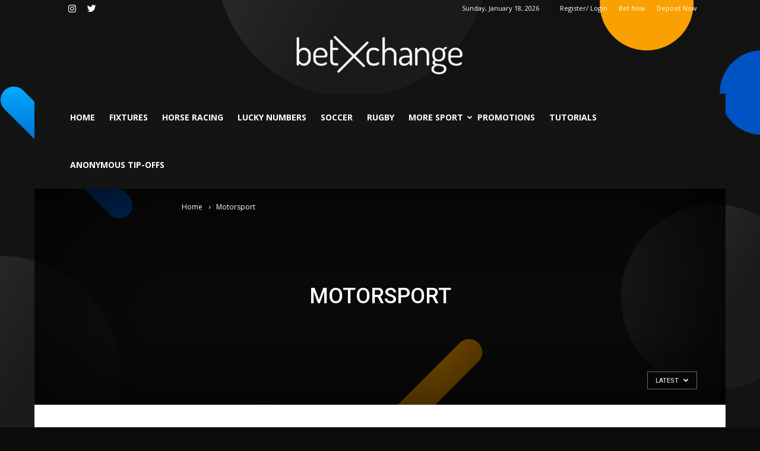

--- FILE ---
content_type: text/html; charset=UTF-8
request_url: https://sportal.betxchange.com/category/motorsport/
body_size: 21422
content:
<!doctype html >
<!--[if IE 8]>    <html class="ie8" lang="en"> <![endif]-->
<!--[if IE 9]>    <html class="ie9" lang="en"> <![endif]-->
<!--[if gt IE 8]><!--> <html dir="ltr" lang="en-US" prefix="og: https://ogp.me/ns#"> <!--<![endif]-->
<head>
<style>
.td-post-template-8 .td-post-header {
    background-color: #fff !important;
}
</style>
    
    <meta charset="UTF-8" />
    <meta name="viewport" content="width=device-width, initial-scale=1.0">
    <link rel="pingback" href="https://sportal.betxchange.com/xmlrpc.php" />
    	<style>img:is([sizes="auto" i], [sizes^="auto," i]) { contain-intrinsic-size: 3000px 1500px }</style>
	
		<!-- All in One SEO 4.8.4.1 - aioseo.com -->
		<title>Motorsport - Sports Betting South Africa</title>
	<meta name="robots" content="max-image-preview:large" />
	<link rel="canonical" href="https://sportal.betxchange.com/category/motorsport/" />
	<link rel="next" href="https://sportal.betxchange.com/category/motorsport/page/2/" />
	<meta name="generator" content="All in One SEO (AIOSEO) 4.8.4.1" />
		<script type="application/ld+json" class="aioseo-schema">
			{"@context":"https:\/\/schema.org","@graph":[{"@type":"BreadcrumbList","@id":"https:\/\/sportal.betxchange.com\/category\/motorsport\/#breadcrumblist","itemListElement":[{"@type":"ListItem","@id":"https:\/\/sportal.betxchange.com#listItem","position":1,"name":"Home","item":"https:\/\/sportal.betxchange.com","nextItem":{"@type":"ListItem","@id":"https:\/\/sportal.betxchange.com\/category\/motorsport\/#listItem","name":"Motorsport"}},{"@type":"ListItem","@id":"https:\/\/sportal.betxchange.com\/category\/motorsport\/#listItem","position":2,"name":"Motorsport","previousItem":{"@type":"ListItem","@id":"https:\/\/sportal.betxchange.com#listItem","name":"Home"}}]},{"@type":"CollectionPage","@id":"https:\/\/sportal.betxchange.com\/category\/motorsport\/#collectionpage","url":"https:\/\/sportal.betxchange.com\/category\/motorsport\/","name":"Motorsport - Sports Betting South Africa","inLanguage":"en-US","isPartOf":{"@id":"https:\/\/sportal.betxchange.com\/#website"},"breadcrumb":{"@id":"https:\/\/sportal.betxchange.com\/category\/motorsport\/#breadcrumblist"}},{"@type":"Organization","@id":"https:\/\/sportal.betxchange.com\/#organization","name":"Betxchange- Sports Betting South Africa","description":"Rugby Odds, Soccer Odds, Cricket Odds","url":"https:\/\/sportal.betxchange.com\/","telephone":"+27117124610","logo":{"@type":"ImageObject","url":"https:\/\/sportal.betxchange.com\/wp-content\/uploads\/2022\/03\/BetXchange-Logo-White-on-Black-pdf.jpg","@id":"https:\/\/sportal.betxchange.com\/category\/motorsport\/#organizationLogo"},"image":{"@id":"https:\/\/sportal.betxchange.com\/category\/motorsport\/#organizationLogo"},"sameAs":["https:\/\/twitter.com\/Betxchange"]},{"@type":"WebSite","@id":"https:\/\/sportal.betxchange.com\/#website","url":"https:\/\/sportal.betxchange.com\/","name":"Sports Betting South Africa","description":"Rugby Odds, Soccer Odds, Cricket Odds","inLanguage":"en-US","publisher":{"@id":"https:\/\/sportal.betxchange.com\/#organization"}}]}
		</script>
		<!-- All in One SEO -->


<!-- Google Tag Manager for WordPress by gtm4wp.com -->
<script data-cfasync="false" data-pagespeed-no-defer>
	var gtm4wp_datalayer_name = "dataLayer";
	var dataLayer = dataLayer || [];
</script>
<!-- End Google Tag Manager for WordPress by gtm4wp.com --><link rel="icon" type="image/png" href="http://sportal.betxchange.com/wp-content/uploads/2019/05/BetXchange-Black-Logo-1-X-300x300.png">
<!-- Open Graph Meta Tags generated by Blog2Social 699 - https://www.blog2social.com -->
<meta property="og:title" content="Sports Betting South Africa"/>
<meta property="og:description" content="Rugby Odds, Soccer Odds, Cricket Odds"/>
<meta property="og:url" content="https://sportal.betxchange.com/category/motorsport/"/>
<meta property="og:image" content="https://sportal.betxchange.com/wp-content/uploads/2021/04/Formula-1.jpg"/>
<meta property="og:image:width" content="1320"/>
<meta property="og:image:height" content="742"/>
<meta property="og:type" content="article"/>
<meta property="og:article:published_time" content="2025-12-06 22:18:12"/>
<meta property="og:article:modified_time" content="2025-12-06 22:18:12"/>
<!-- Open Graph Meta Tags generated by Blog2Social 699 - https://www.blog2social.com -->

<!-- Twitter Card generated by Blog2Social 699 - https://www.blog2social.com -->
<meta name="twitter:card" content="summary">
<meta name="twitter:title" content="Sports Betting South Africa"/>
<meta name="twitter:description" content="Rugby Odds, Soccer Odds, Cricket Odds"/>
<meta name="twitter:image" content="https://sportal.betxchange.com/wp-content/uploads/2021/04/Formula-1.jpg"/>
<!-- Twitter Card generated by Blog2Social 699 - https://www.blog2social.com -->
<link rel='dns-prefetch' href='//www.googletagmanager.com' />
<link rel='dns-prefetch' href='//fonts.googleapis.com' />
<link rel="alternate" type="application/rss+xml" title="Sports Betting South Africa &raquo; Feed" href="https://sportal.betxchange.com/feed/" />
<link rel="alternate" type="application/rss+xml" title="Sports Betting South Africa &raquo; Comments Feed" href="https://sportal.betxchange.com/comments/feed/" />
<link rel="alternate" type="application/rss+xml" title="Sports Betting South Africa &raquo; Motorsport Category Feed" href="https://sportal.betxchange.com/category/motorsport/feed/" />
<script type="text/javascript">
/* <![CDATA[ */
window._wpemojiSettings = {"baseUrl":"https:\/\/s.w.org\/images\/core\/emoji\/16.0.1\/72x72\/","ext":".png","svgUrl":"https:\/\/s.w.org\/images\/core\/emoji\/16.0.1\/svg\/","svgExt":".svg","source":{"concatemoji":"https:\/\/sportal.betxchange.com\/wp-includes\/js\/wp-emoji-release.min.js?ver=6.8.3"}};
/*! This file is auto-generated */
!function(s,n){var o,i,e;function c(e){try{var t={supportTests:e,timestamp:(new Date).valueOf()};sessionStorage.setItem(o,JSON.stringify(t))}catch(e){}}function p(e,t,n){e.clearRect(0,0,e.canvas.width,e.canvas.height),e.fillText(t,0,0);var t=new Uint32Array(e.getImageData(0,0,e.canvas.width,e.canvas.height).data),a=(e.clearRect(0,0,e.canvas.width,e.canvas.height),e.fillText(n,0,0),new Uint32Array(e.getImageData(0,0,e.canvas.width,e.canvas.height).data));return t.every(function(e,t){return e===a[t]})}function u(e,t){e.clearRect(0,0,e.canvas.width,e.canvas.height),e.fillText(t,0,0);for(var n=e.getImageData(16,16,1,1),a=0;a<n.data.length;a++)if(0!==n.data[a])return!1;return!0}function f(e,t,n,a){switch(t){case"flag":return n(e,"\ud83c\udff3\ufe0f\u200d\u26a7\ufe0f","\ud83c\udff3\ufe0f\u200b\u26a7\ufe0f")?!1:!n(e,"\ud83c\udde8\ud83c\uddf6","\ud83c\udde8\u200b\ud83c\uddf6")&&!n(e,"\ud83c\udff4\udb40\udc67\udb40\udc62\udb40\udc65\udb40\udc6e\udb40\udc67\udb40\udc7f","\ud83c\udff4\u200b\udb40\udc67\u200b\udb40\udc62\u200b\udb40\udc65\u200b\udb40\udc6e\u200b\udb40\udc67\u200b\udb40\udc7f");case"emoji":return!a(e,"\ud83e\udedf")}return!1}function g(e,t,n,a){var r="undefined"!=typeof WorkerGlobalScope&&self instanceof WorkerGlobalScope?new OffscreenCanvas(300,150):s.createElement("canvas"),o=r.getContext("2d",{willReadFrequently:!0}),i=(o.textBaseline="top",o.font="600 32px Arial",{});return e.forEach(function(e){i[e]=t(o,e,n,a)}),i}function t(e){var t=s.createElement("script");t.src=e,t.defer=!0,s.head.appendChild(t)}"undefined"!=typeof Promise&&(o="wpEmojiSettingsSupports",i=["flag","emoji"],n.supports={everything:!0,everythingExceptFlag:!0},e=new Promise(function(e){s.addEventListener("DOMContentLoaded",e,{once:!0})}),new Promise(function(t){var n=function(){try{var e=JSON.parse(sessionStorage.getItem(o));if("object"==typeof e&&"number"==typeof e.timestamp&&(new Date).valueOf()<e.timestamp+604800&&"object"==typeof e.supportTests)return e.supportTests}catch(e){}return null}();if(!n){if("undefined"!=typeof Worker&&"undefined"!=typeof OffscreenCanvas&&"undefined"!=typeof URL&&URL.createObjectURL&&"undefined"!=typeof Blob)try{var e="postMessage("+g.toString()+"("+[JSON.stringify(i),f.toString(),p.toString(),u.toString()].join(",")+"));",a=new Blob([e],{type:"text/javascript"}),r=new Worker(URL.createObjectURL(a),{name:"wpTestEmojiSupports"});return void(r.onmessage=function(e){c(n=e.data),r.terminate(),t(n)})}catch(e){}c(n=g(i,f,p,u))}t(n)}).then(function(e){for(var t in e)n.supports[t]=e[t],n.supports.everything=n.supports.everything&&n.supports[t],"flag"!==t&&(n.supports.everythingExceptFlag=n.supports.everythingExceptFlag&&n.supports[t]);n.supports.everythingExceptFlag=n.supports.everythingExceptFlag&&!n.supports.flag,n.DOMReady=!1,n.readyCallback=function(){n.DOMReady=!0}}).then(function(){return e}).then(function(){var e;n.supports.everything||(n.readyCallback(),(e=n.source||{}).concatemoji?t(e.concatemoji):e.wpemoji&&e.twemoji&&(t(e.twemoji),t(e.wpemoji)))}))}((window,document),window._wpemojiSettings);
/* ]]> */
</script>
<style id='wp-emoji-styles-inline-css' type='text/css'>

	img.wp-smiley, img.emoji {
		display: inline !important;
		border: none !important;
		box-shadow: none !important;
		height: 1em !important;
		width: 1em !important;
		margin: 0 0.07em !important;
		vertical-align: -0.1em !important;
		background: none !important;
		padding: 0 !important;
	}
</style>
<link rel='stylesheet' id='wp-block-library-css' href='https://sportal.betxchange.com/wp-includes/css/dist/block-library/style.min.css?ver=6.8.3' type='text/css' media='all' />
<style id='classic-theme-styles-inline-css' type='text/css'>
/*! This file is auto-generated */
.wp-block-button__link{color:#fff;background-color:#32373c;border-radius:9999px;box-shadow:none;text-decoration:none;padding:calc(.667em + 2px) calc(1.333em + 2px);font-size:1.125em}.wp-block-file__button{background:#32373c;color:#fff;text-decoration:none}
</style>
<link rel='stylesheet' id='wpzoom-social-icons-block-style-css' href='https://sportal.betxchange.com/wp-content/plugins/social-icons-widget-by-wpzoom/block/dist/style-wpzoom-social-icons.css?ver=4.2.8' type='text/css' media='all' />
<style id='global-styles-inline-css' type='text/css'>
:root{--wp--preset--aspect-ratio--square: 1;--wp--preset--aspect-ratio--4-3: 4/3;--wp--preset--aspect-ratio--3-4: 3/4;--wp--preset--aspect-ratio--3-2: 3/2;--wp--preset--aspect-ratio--2-3: 2/3;--wp--preset--aspect-ratio--16-9: 16/9;--wp--preset--aspect-ratio--9-16: 9/16;--wp--preset--color--black: #000000;--wp--preset--color--cyan-bluish-gray: #abb8c3;--wp--preset--color--white: #ffffff;--wp--preset--color--pale-pink: #f78da7;--wp--preset--color--vivid-red: #cf2e2e;--wp--preset--color--luminous-vivid-orange: #ff6900;--wp--preset--color--luminous-vivid-amber: #fcb900;--wp--preset--color--light-green-cyan: #7bdcb5;--wp--preset--color--vivid-green-cyan: #00d084;--wp--preset--color--pale-cyan-blue: #8ed1fc;--wp--preset--color--vivid-cyan-blue: #0693e3;--wp--preset--color--vivid-purple: #9b51e0;--wp--preset--gradient--vivid-cyan-blue-to-vivid-purple: linear-gradient(135deg,rgba(6,147,227,1) 0%,rgb(155,81,224) 100%);--wp--preset--gradient--light-green-cyan-to-vivid-green-cyan: linear-gradient(135deg,rgb(122,220,180) 0%,rgb(0,208,130) 100%);--wp--preset--gradient--luminous-vivid-amber-to-luminous-vivid-orange: linear-gradient(135deg,rgba(252,185,0,1) 0%,rgba(255,105,0,1) 100%);--wp--preset--gradient--luminous-vivid-orange-to-vivid-red: linear-gradient(135deg,rgba(255,105,0,1) 0%,rgb(207,46,46) 100%);--wp--preset--gradient--very-light-gray-to-cyan-bluish-gray: linear-gradient(135deg,rgb(238,238,238) 0%,rgb(169,184,195) 100%);--wp--preset--gradient--cool-to-warm-spectrum: linear-gradient(135deg,rgb(74,234,220) 0%,rgb(151,120,209) 20%,rgb(207,42,186) 40%,rgb(238,44,130) 60%,rgb(251,105,98) 80%,rgb(254,248,76) 100%);--wp--preset--gradient--blush-light-purple: linear-gradient(135deg,rgb(255,206,236) 0%,rgb(152,150,240) 100%);--wp--preset--gradient--blush-bordeaux: linear-gradient(135deg,rgb(254,205,165) 0%,rgb(254,45,45) 50%,rgb(107,0,62) 100%);--wp--preset--gradient--luminous-dusk: linear-gradient(135deg,rgb(255,203,112) 0%,rgb(199,81,192) 50%,rgb(65,88,208) 100%);--wp--preset--gradient--pale-ocean: linear-gradient(135deg,rgb(255,245,203) 0%,rgb(182,227,212) 50%,rgb(51,167,181) 100%);--wp--preset--gradient--electric-grass: linear-gradient(135deg,rgb(202,248,128) 0%,rgb(113,206,126) 100%);--wp--preset--gradient--midnight: linear-gradient(135deg,rgb(2,3,129) 0%,rgb(40,116,252) 100%);--wp--preset--font-size--small: 13px;--wp--preset--font-size--medium: 20px;--wp--preset--font-size--large: 36px;--wp--preset--font-size--x-large: 42px;--wp--preset--spacing--20: 0.44rem;--wp--preset--spacing--30: 0.67rem;--wp--preset--spacing--40: 1rem;--wp--preset--spacing--50: 1.5rem;--wp--preset--spacing--60: 2.25rem;--wp--preset--spacing--70: 3.38rem;--wp--preset--spacing--80: 5.06rem;--wp--preset--shadow--natural: 6px 6px 9px rgba(0, 0, 0, 0.2);--wp--preset--shadow--deep: 12px 12px 50px rgba(0, 0, 0, 0.4);--wp--preset--shadow--sharp: 6px 6px 0px rgba(0, 0, 0, 0.2);--wp--preset--shadow--outlined: 6px 6px 0px -3px rgba(255, 255, 255, 1), 6px 6px rgba(0, 0, 0, 1);--wp--preset--shadow--crisp: 6px 6px 0px rgba(0, 0, 0, 1);}:where(.is-layout-flex){gap: 0.5em;}:where(.is-layout-grid){gap: 0.5em;}body .is-layout-flex{display: flex;}.is-layout-flex{flex-wrap: wrap;align-items: center;}.is-layout-flex > :is(*, div){margin: 0;}body .is-layout-grid{display: grid;}.is-layout-grid > :is(*, div){margin: 0;}:where(.wp-block-columns.is-layout-flex){gap: 2em;}:where(.wp-block-columns.is-layout-grid){gap: 2em;}:where(.wp-block-post-template.is-layout-flex){gap: 1.25em;}:where(.wp-block-post-template.is-layout-grid){gap: 1.25em;}.has-black-color{color: var(--wp--preset--color--black) !important;}.has-cyan-bluish-gray-color{color: var(--wp--preset--color--cyan-bluish-gray) !important;}.has-white-color{color: var(--wp--preset--color--white) !important;}.has-pale-pink-color{color: var(--wp--preset--color--pale-pink) !important;}.has-vivid-red-color{color: var(--wp--preset--color--vivid-red) !important;}.has-luminous-vivid-orange-color{color: var(--wp--preset--color--luminous-vivid-orange) !important;}.has-luminous-vivid-amber-color{color: var(--wp--preset--color--luminous-vivid-amber) !important;}.has-light-green-cyan-color{color: var(--wp--preset--color--light-green-cyan) !important;}.has-vivid-green-cyan-color{color: var(--wp--preset--color--vivid-green-cyan) !important;}.has-pale-cyan-blue-color{color: var(--wp--preset--color--pale-cyan-blue) !important;}.has-vivid-cyan-blue-color{color: var(--wp--preset--color--vivid-cyan-blue) !important;}.has-vivid-purple-color{color: var(--wp--preset--color--vivid-purple) !important;}.has-black-background-color{background-color: var(--wp--preset--color--black) !important;}.has-cyan-bluish-gray-background-color{background-color: var(--wp--preset--color--cyan-bluish-gray) !important;}.has-white-background-color{background-color: var(--wp--preset--color--white) !important;}.has-pale-pink-background-color{background-color: var(--wp--preset--color--pale-pink) !important;}.has-vivid-red-background-color{background-color: var(--wp--preset--color--vivid-red) !important;}.has-luminous-vivid-orange-background-color{background-color: var(--wp--preset--color--luminous-vivid-orange) !important;}.has-luminous-vivid-amber-background-color{background-color: var(--wp--preset--color--luminous-vivid-amber) !important;}.has-light-green-cyan-background-color{background-color: var(--wp--preset--color--light-green-cyan) !important;}.has-vivid-green-cyan-background-color{background-color: var(--wp--preset--color--vivid-green-cyan) !important;}.has-pale-cyan-blue-background-color{background-color: var(--wp--preset--color--pale-cyan-blue) !important;}.has-vivid-cyan-blue-background-color{background-color: var(--wp--preset--color--vivid-cyan-blue) !important;}.has-vivid-purple-background-color{background-color: var(--wp--preset--color--vivid-purple) !important;}.has-black-border-color{border-color: var(--wp--preset--color--black) !important;}.has-cyan-bluish-gray-border-color{border-color: var(--wp--preset--color--cyan-bluish-gray) !important;}.has-white-border-color{border-color: var(--wp--preset--color--white) !important;}.has-pale-pink-border-color{border-color: var(--wp--preset--color--pale-pink) !important;}.has-vivid-red-border-color{border-color: var(--wp--preset--color--vivid-red) !important;}.has-luminous-vivid-orange-border-color{border-color: var(--wp--preset--color--luminous-vivid-orange) !important;}.has-luminous-vivid-amber-border-color{border-color: var(--wp--preset--color--luminous-vivid-amber) !important;}.has-light-green-cyan-border-color{border-color: var(--wp--preset--color--light-green-cyan) !important;}.has-vivid-green-cyan-border-color{border-color: var(--wp--preset--color--vivid-green-cyan) !important;}.has-pale-cyan-blue-border-color{border-color: var(--wp--preset--color--pale-cyan-blue) !important;}.has-vivid-cyan-blue-border-color{border-color: var(--wp--preset--color--vivid-cyan-blue) !important;}.has-vivid-purple-border-color{border-color: var(--wp--preset--color--vivid-purple) !important;}.has-vivid-cyan-blue-to-vivid-purple-gradient-background{background: var(--wp--preset--gradient--vivid-cyan-blue-to-vivid-purple) !important;}.has-light-green-cyan-to-vivid-green-cyan-gradient-background{background: var(--wp--preset--gradient--light-green-cyan-to-vivid-green-cyan) !important;}.has-luminous-vivid-amber-to-luminous-vivid-orange-gradient-background{background: var(--wp--preset--gradient--luminous-vivid-amber-to-luminous-vivid-orange) !important;}.has-luminous-vivid-orange-to-vivid-red-gradient-background{background: var(--wp--preset--gradient--luminous-vivid-orange-to-vivid-red) !important;}.has-very-light-gray-to-cyan-bluish-gray-gradient-background{background: var(--wp--preset--gradient--very-light-gray-to-cyan-bluish-gray) !important;}.has-cool-to-warm-spectrum-gradient-background{background: var(--wp--preset--gradient--cool-to-warm-spectrum) !important;}.has-blush-light-purple-gradient-background{background: var(--wp--preset--gradient--blush-light-purple) !important;}.has-blush-bordeaux-gradient-background{background: var(--wp--preset--gradient--blush-bordeaux) !important;}.has-luminous-dusk-gradient-background{background: var(--wp--preset--gradient--luminous-dusk) !important;}.has-pale-ocean-gradient-background{background: var(--wp--preset--gradient--pale-ocean) !important;}.has-electric-grass-gradient-background{background: var(--wp--preset--gradient--electric-grass) !important;}.has-midnight-gradient-background{background: var(--wp--preset--gradient--midnight) !important;}.has-small-font-size{font-size: var(--wp--preset--font-size--small) !important;}.has-medium-font-size{font-size: var(--wp--preset--font-size--medium) !important;}.has-large-font-size{font-size: var(--wp--preset--font-size--large) !important;}.has-x-large-font-size{font-size: var(--wp--preset--font-size--x-large) !important;}
:where(.wp-block-post-template.is-layout-flex){gap: 1.25em;}:where(.wp-block-post-template.is-layout-grid){gap: 1.25em;}
:where(.wp-block-columns.is-layout-flex){gap: 2em;}:where(.wp-block-columns.is-layout-grid){gap: 2em;}
:root :where(.wp-block-pullquote){font-size: 1.5em;line-height: 1.6;}
</style>
<link rel='stylesheet' id='wpcf7-redirect-script-frontend-css' href='https://sportal.betxchange.com/wp-content/plugins/wpcf7-redirect/build/css/wpcf7-redirect-frontend.min.css?ver=6.8.3' type='text/css' media='all' />
<link rel='stylesheet' id='google-fonts-style-css' href='https://fonts.googleapis.com/css?family=Open+Sans%3A300italic%2C400%2C400italic%2C600%2C600italic%2C700%7CRoboto%3A300%2C400%2C400italic%2C500%2C500italic%2C700%2C900&#038;ver=6.8.3' type='text/css' media='all' />
<link rel='stylesheet' id='wpzoom-social-icons-socicon-css' href='https://sportal.betxchange.com/wp-content/plugins/social-icons-widget-by-wpzoom/assets/css/wpzoom-socicon.css?ver=1751316579' type='text/css' media='all' />
<link rel='stylesheet' id='wpzoom-social-icons-genericons-css' href='https://sportal.betxchange.com/wp-content/plugins/social-icons-widget-by-wpzoom/assets/css/genericons.css?ver=1751316579' type='text/css' media='all' />
<link rel='stylesheet' id='wpzoom-social-icons-academicons-css' href='https://sportal.betxchange.com/wp-content/plugins/social-icons-widget-by-wpzoom/assets/css/academicons.min.css?ver=1751316579' type='text/css' media='all' />
<link rel='stylesheet' id='wpzoom-social-icons-font-awesome-3-css' href='https://sportal.betxchange.com/wp-content/plugins/social-icons-widget-by-wpzoom/assets/css/font-awesome-3.min.css?ver=1751316579' type='text/css' media='all' />
<link rel='stylesheet' id='dashicons-css' href='https://sportal.betxchange.com/wp-includes/css/dashicons.min.css?ver=6.8.3' type='text/css' media='all' />
<link rel='stylesheet' id='wpzoom-social-icons-styles-css' href='https://sportal.betxchange.com/wp-content/plugins/social-icons-widget-by-wpzoom/assets/css/wpzoom-social-icons-styles.css?ver=1751316579' type='text/css' media='all' />
<link rel='stylesheet' id='msl-main-css' href='https://sportal.betxchange.com/wp-content/plugins/master-slider/public/assets/css/masterslider.main.css?ver=3.9.1' type='text/css' media='all' />
<link rel='stylesheet' id='msl-custom-css' href='https://sportal.betxchange.com/wp-content/uploads/master-slider/custom.css?ver=1.6' type='text/css' media='all' />
<link rel='preload' as='font'  id='wpzoom-social-icons-font-academicons-ttf-css' href='https://sportal.betxchange.com/wp-content/plugins/social-icons-widget-by-wpzoom/assets/font/academicons.ttf?v=1.9.2'  type='font/ttf' crossorigin />
<link rel='preload' as='font'  id='wpzoom-social-icons-font-academicons-woff-css' href='https://sportal.betxchange.com/wp-content/plugins/social-icons-widget-by-wpzoom/assets/font/academicons.woff?v=1.9.2'  type='font/woff' crossorigin />
<link rel='preload' as='font'  id='wpzoom-social-icons-font-fontawesome-3-ttf-css' href='https://sportal.betxchange.com/wp-content/plugins/social-icons-widget-by-wpzoom/assets/font/fontawesome-webfont.ttf?v=4.7.0'  type='font/ttf' crossorigin />
<link rel='preload' as='font'  id='wpzoom-social-icons-font-fontawesome-3-woff-css' href='https://sportal.betxchange.com/wp-content/plugins/social-icons-widget-by-wpzoom/assets/font/fontawesome-webfont.woff?v=4.7.0'  type='font/woff' crossorigin />
<link rel='preload' as='font'  id='wpzoom-social-icons-font-fontawesome-3-woff2-css' href='https://sportal.betxchange.com/wp-content/plugins/social-icons-widget-by-wpzoom/assets/font/fontawesome-webfont.woff2?v=4.7.0'  type='font/woff2' crossorigin />
<link rel='preload' as='font'  id='wpzoom-social-icons-font-genericons-ttf-css' href='https://sportal.betxchange.com/wp-content/plugins/social-icons-widget-by-wpzoom/assets/font/Genericons.ttf'  type='font/ttf' crossorigin />
<link rel='preload' as='font'  id='wpzoom-social-icons-font-genericons-woff-css' href='https://sportal.betxchange.com/wp-content/plugins/social-icons-widget-by-wpzoom/assets/font/Genericons.woff'  type='font/woff' crossorigin />
<link rel='preload' as='font'  id='wpzoom-social-icons-font-socicon-ttf-css' href='https://sportal.betxchange.com/wp-content/plugins/social-icons-widget-by-wpzoom/assets/font/socicon.ttf?v=4.2.8'  type='font/ttf' crossorigin />
<link rel='preload' as='font'  id='wpzoom-social-icons-font-socicon-woff-css' href='https://sportal.betxchange.com/wp-content/plugins/social-icons-widget-by-wpzoom/assets/font/socicon.woff?v=4.2.8'  type='font/woff' crossorigin />
<link rel='stylesheet' id='js_composer_front-css' href='https://sportal.betxchange.com/wp-content/plugins/js_composer/assets/css/js_composer.min.css?ver=7.0' type='text/css' media='all' />
<link rel='stylesheet' id='td-theme-css' href='https://sportal.betxchange.com/wp-content/themes/Newspaper/style.css?ver=7.7c' type='text/css' media='all' />
<link rel='stylesheet' id='td-theme-child-css' href='https://sportal.betxchange.com/wp-content/themes/Newspaper-child/style.css?ver=7.7c' type='text/css' media='all' />
<link rel='stylesheet' id='td-theme-demo-style-css' href='https://sportal.betxchange.com/wp-content/themes/Newspaper/includes/demos/sport/demo_style.css?ver=7.7' type='text/css' media='all' />
<script type="text/javascript" src="https://sportal.betxchange.com/wp-includes/js/jquery/jquery.min.js?ver=3.7.1" id="jquery-core-js"></script>
<script type="text/javascript" src="https://sportal.betxchange.com/wp-includes/js/jquery/jquery-migrate.min.js?ver=3.4.1" id="jquery-migrate-js"></script>

<!-- Google tag (gtag.js) snippet added by Site Kit -->

<!-- Google Analytics snippet added by Site Kit -->
<script type="text/javascript" src="https://www.googletagmanager.com/gtag/js?id=GT-WF6JM3C" id="google_gtagjs-js" async></script>
<script type="text/javascript" id="google_gtagjs-js-after">
/* <![CDATA[ */
window.dataLayer = window.dataLayer || [];function gtag(){dataLayer.push(arguments);}
gtag("set","linker",{"domains":["sportal.betxchange.com"]});
gtag("js", new Date());
gtag("set", "developer_id.dZTNiMT", true);
gtag("config", "GT-WF6JM3C");
/* ]]> */
</script>

<!-- End Google tag (gtag.js) snippet added by Site Kit -->
<script></script><link rel="https://api.w.org/" href="https://sportal.betxchange.com/wp-json/" /><link rel="alternate" title="JSON" type="application/json" href="https://sportal.betxchange.com/wp-json/wp/v2/categories/45" /><link rel="EditURI" type="application/rsd+xml" title="RSD" href="https://sportal.betxchange.com/xmlrpc.php?rsd" />
<meta name="generator" content="Site Kit by Google 1.156.0" /><script>var ms_grabbing_curosr = 'https://sportal.betxchange.com/wp-content/plugins/master-slider/public/assets/css/common/grabbing.cur', ms_grab_curosr = 'https://sportal.betxchange.com/wp-content/plugins/master-slider/public/assets/css/common/grab.cur';</script>
<meta name="generator" content="MasterSlider 3.9.1 - Responsive Touch Image Slider | avt.li/msf" />

<!-- Google Tag Manager for WordPress by gtm4wp.com -->
<!-- GTM Container placement set to footer -->
<script data-cfasync="false" data-pagespeed-no-defer type="text/javascript">
	var dataLayer_content = {"pagePostType":"post","pagePostType2":"category-post","pageCategory":["betting-tips","motorsport"]};
	dataLayer.push( dataLayer_content );
</script>
<script data-cfasync="false">
(function(w,d,s,l,i){w[l]=w[l]||[];w[l].push({'gtm.start':
new Date().getTime(),event:'gtm.js'});var f=d.getElementsByTagName(s)[0],
j=d.createElement(s),dl=l!='dataLayer'?'&l='+l:'';j.async=true;j.src=
'//www.googletagmanager.com/gtm.js?id='+i+dl;f.parentNode.insertBefore(j,f);
})(window,document,'script','dataLayer','GTM-P8JMGFW');
</script>
<!-- End Google Tag Manager -->
<!-- End Google Tag Manager for WordPress by gtm4wp.com --><!--[if lt IE 9]><script src="https://html5shim.googlecode.com/svn/trunk/html5.js"></script><![endif]-->
    <meta name="generator" content="Powered by WPBakery Page Builder - drag and drop page builder for WordPress."/>

<!-- JS generated by theme -->

<script>
    
    

	    var tdBlocksArray = []; //here we store all the items for the current page

	    //td_block class - each ajax block uses a object of this class for requests
	    function tdBlock() {
		    this.id = '';
		    this.block_type = 1; //block type id (1-234 etc)
		    this.atts = '';
		    this.td_column_number = '';
		    this.td_current_page = 1; //
		    this.post_count = 0; //from wp
		    this.found_posts = 0; //from wp
		    this.max_num_pages = 0; //from wp
		    this.td_filter_value = ''; //current live filter value
		    this.is_ajax_running = false;
		    this.td_user_action = ''; // load more or infinite loader (used by the animation)
		    this.header_color = '';
		    this.ajax_pagination_infinite_stop = ''; //show load more at page x
	    }


        // td_js_generator - mini detector
        (function(){
            var htmlTag = document.getElementsByTagName("html")[0];

            if ( navigator.userAgent.indexOf("MSIE 10.0") > -1 ) {
                htmlTag.className += ' ie10';
            }

            if ( !!navigator.userAgent.match(/Trident.*rv\:11\./) ) {
                htmlTag.className += ' ie11';
            }

            if ( /(iPad|iPhone|iPod)/g.test(navigator.userAgent) ) {
                htmlTag.className += ' td-md-is-ios';
            }

            var user_agent = navigator.userAgent.toLowerCase();
            if ( user_agent.indexOf("android") > -1 ) {
                htmlTag.className += ' td-md-is-android';
            }

            if ( -1 !== navigator.userAgent.indexOf('Mac OS X')  ) {
                htmlTag.className += ' td-md-is-os-x';
            }

            if ( /chrom(e|ium)/.test(navigator.userAgent.toLowerCase()) ) {
               htmlTag.className += ' td-md-is-chrome';
            }

            if ( -1 !== navigator.userAgent.indexOf('Firefox') ) {
                htmlTag.className += ' td-md-is-firefox';
            }

            if ( -1 !== navigator.userAgent.indexOf('Safari') && -1 === navigator.userAgent.indexOf('Chrome') ) {
                htmlTag.className += ' td-md-is-safari';
            }

            if( -1 !== navigator.userAgent.indexOf('IEMobile') ){
                htmlTag.className += ' td-md-is-iemobile';
            }

        })();




        var tdLocalCache = {};

        ( function () {
            "use strict";

            tdLocalCache = {
                data: {},
                remove: function (resource_id) {
                    delete tdLocalCache.data[resource_id];
                },
                exist: function (resource_id) {
                    return tdLocalCache.data.hasOwnProperty(resource_id) && tdLocalCache.data[resource_id] !== null;
                },
                get: function (resource_id) {
                    return tdLocalCache.data[resource_id];
                },
                set: function (resource_id, cachedData) {
                    tdLocalCache.remove(resource_id);
                    tdLocalCache.data[resource_id] = cachedData;
                }
            };
        })();

    
    
var td_viewport_interval_list=[{"limitBottom":767,"sidebarWidth":228},{"limitBottom":1018,"sidebarWidth":300},{"limitBottom":1140,"sidebarWidth":324}];
var td_animation_stack_effect="type0";
var tds_animation_stack=true;
var td_animation_stack_specific_selectors=".entry-thumb, img";
var td_animation_stack_general_selectors=".td-animation-stack img, .post img";
var td_ajax_url="https:\/\/sportal.betxchange.com\/wp-admin\/admin-ajax.php?td_theme_name=Newspaper&v=7.7";
var td_get_template_directory_uri="https:\/\/sportal.betxchange.com\/wp-content\/themes\/Newspaper";
var tds_snap_menu="smart_snap_mobile";
var tds_logo_on_sticky="";
var tds_header_style="10";
var td_please_wait="Please wait...";
var td_email_user_pass_incorrect="User or password incorrect!";
var td_email_user_incorrect="Email or username incorrect!";
var td_email_incorrect="Email incorrect!";
var tds_more_articles_on_post_enable="show";
var tds_more_articles_on_post_time_to_wait="1";
var tds_more_articles_on_post_pages_distance_from_top=0;
var tds_theme_color_site_wide="#ffcc01";
var tds_smart_sidebar="enabled";
var tdThemeName="Newspaper";
var td_magnific_popup_translation_tPrev="Previous (Left arrow key)";
var td_magnific_popup_translation_tNext="Next (Right arrow key)";
var td_magnific_popup_translation_tCounter="%curr% of %total%";
var td_magnific_popup_translation_ajax_tError="The content from %url% could not be loaded.";
var td_magnific_popup_translation_image_tError="The image #%curr% could not be loaded.";
var td_ad_background_click_link="";
var td_ad_background_click_target="";
</script>

<link rel="icon" href="https://sportal.betxchange.com/wp-content/uploads/2019/05/BetXchange-Black-Logo-1-X-150x150.png" sizes="32x32" />
<link rel="icon" href="https://sportal.betxchange.com/wp-content/uploads/2019/05/BetXchange-Black-Logo-1-X-300x300.png" sizes="192x192" />
<link rel="apple-touch-icon" href="https://sportal.betxchange.com/wp-content/uploads/2019/05/BetXchange-Black-Logo-1-X-300x300.png" />
<meta name="msapplication-TileImage" content="https://sportal.betxchange.com/wp-content/uploads/2019/05/BetXchange-Black-Logo-1-X-300x300.png" />
<noscript><style> .wpb_animate_when_almost_visible { opacity: 1; }</style></noscript><style>
.td-header-style-10 .td-logo-text-container a {
    display: none;
}

.vc_btn3.vc_btn3-color-juicy-pink, .vc_btn3.vc_btn3-color-juicy-pink.vc_btn3-style-flat {
    color: #fff;
    background-color: #4db2ec !important;
}
a.pix-bgcolr {
    background: #4db2ec;
    /* vertical-align: middle; */
    /* height: 51px; */
    padding: 8px 12px 10px 12px;
    float: left;
    border-radius: 3px;
}
@media only screen and (max-width: 500px) {
    .td-menu-socials-wrap {
    display: none !important;
}
#td-mobile-nav .td-menu-login-section {
    display: none;
}
}
</style>
</head>

<body class="archive category category-motorsport category-45 wp-theme-Newspaper wp-child-theme-Newspaper-child _masterslider _ms_version_3.9.1 fpt-template-Newspaper global-block-template-14 td-sport-stack td_category_template_6 td_category_top_posts_style_disable wpb-js-composer js-comp-ver-7.0 vc_responsive td-animation-stack-type0 td-boxed-layout" itemscope="itemscope" itemtype="https://schema.org/WebPage">

        <div class="td-scroll-up"><i class="td-icon-menu-up"></i></div>
    
    <div class="td-menu-background"></div>
<div id="td-mobile-nav">
    <div class="td-mobile-container">
        <!-- mobile menu top section -->
        <div class="td-menu-socials-wrap">
            <!-- socials -->
            <div class="td-menu-socials">
                
        <span class="td-social-icon-wrap">
            <a target="_blank" href="https://www.instagram.com/betxchange/?hl=en" title="Instagram">
                <i class="td-icon-font td-icon-instagram"></i>
            </a>
        </span>
        <span class="td-social-icon-wrap">
            <a target="_blank" href="https://twitter.com/Betxchange" title="Twitter">
                <i class="td-icon-font td-icon-twitter"></i>
            </a>
        </span>            </div>
            <!-- close button -->
            <div class="td-mobile-close">
                <a href="#"><i class="td-icon-close-mobile"></i></a>
            </div>
        </div>

        <!-- login section -->
        
        <!-- menu section -->
        <div class="td-mobile-content">
            <div class="menu-td-demo-header-menu-container"><ul id="menu-td-demo-header-menu" class="td-mobile-main-menu"><li id="menu-item-5192" class="menu-item menu-item-type-post_type menu-item-object-page menu-item-home menu-item-first menu-item-5192"><a href="https://sportal.betxchange.com/">Home</a></li>
<li id="menu-item-5569" class="menu-item menu-item-type-post_type menu-item-object-page menu-item-5569"><a href="https://sportal.betxchange.com/betting-odds-fixtures/">Fixtures</a></li>
<li id="menu-item-4649" class="menu-item menu-item-type-post_type menu-item-object-page menu-item-4649"><a href="https://sportal.betxchange.com/horse-racing/">Horse Racing</a></li>
<li id="menu-item-13830" class="menu-item menu-item-type-post_type menu-item-object-page menu-item-13830"><a href="https://sportal.betxchange.com/lucky-numbers/">Lucky Numbers</a></li>
<li id="menu-item-4653" class="menu-item menu-item-type-post_type menu-item-object-page menu-item-4653"><a href="https://sportal.betxchange.com/soccer/">Soccer</a></li>
<li id="menu-item-4645" class="menu-item menu-item-type-post_type menu-item-object-page menu-item-4645"><a href="https://sportal.betxchange.com/rugby-betting/">Rugby</a></li>
<li id="menu-item-42" class="menu-item menu-item-type-custom menu-item-object-custom menu-item-has-children menu-item-42"><a>More Sport<i class="td-icon-menu-right td-element-after"></i></a>
<ul class="sub-menu">
	<li id="menu-item-4652" class="menu-item menu-item-type-post_type menu-item-object-page menu-item-4652"><a href="https://sportal.betxchange.com/cricket-sports-betting/">Cricket</a></li>
	<li id="menu-item-4660" class="menu-item menu-item-type-post_type menu-item-object-page menu-item-4660"><a href="https://sportal.betxchange.com/golf-betting/">Golf</a></li>
	<li id="menu-item-5189" class="menu-item menu-item-type-post_type menu-item-object-page menu-item-5189"><a href="https://sportal.betxchange.com/more-sport/fantasyleague/">Fantasy League</a></li>
	<li id="menu-item-5190" class="menu-item menu-item-type-post_type menu-item-object-page menu-item-5190"><a href="https://sportal.betxchange.com/more-sport/mma/">MMA</a></li>
	<li id="menu-item-5191" class="menu-item menu-item-type-post_type menu-item-object-page menu-item-5191"><a href="https://sportal.betxchange.com/more-sport/motorsport/">Motorsport</a></li>
	<li id="menu-item-4664" class="menu-item menu-item-type-post_type menu-item-object-page menu-item-4664"><a href="https://sportal.betxchange.com/more-sport/tennis/">Tennis</a></li>
</ul>
</li>
<li id="menu-item-15587" class="menu-item menu-item-type-custom menu-item-object-custom menu-item-15587"><a href="https://betxchange.com/page/promotions">Promotions</a></li>
<li id="menu-item-7404" class="menu-item menu-item-type-post_type menu-item-object-page menu-item-7404"><a href="https://sportal.betxchange.com/tutorials/">Tutorials</a></li>
<li id="menu-item-7227" class="menu-item menu-item-type-post_type menu-item-object-page menu-item-7227"><a href="https://sportal.betxchange.com/anonymous-tip-offs/">Anonymous Tip-Offs</a></li>
</ul></div>        </div>
    </div>

    <!-- register/login section -->
    </div>    <div class="td-search-background"></div>
<div class="td-search-wrap-mob">
	<div class="td-drop-down-search" aria-labelledby="td-header-search-button">
		<form method="get" class="td-search-form" action="https://sportal.betxchange.com/">
			<!-- close button -->
			<div class="td-search-close">
				<a href="#"><i class="td-icon-close-mobile"></i></a>
			</div>
			<div role="search" class="td-search-input">
				<span>Search</span>
				<input id="td-header-search-mob" type="text" value="" name="s" autocomplete="off" />
			</div>
		</form>
		<div id="td-aj-search-mob"></div>
	</div>
</div>    
    
    <div id="td-outer-wrap" class="td-theme-wrap">
    
        <!--
Header style 10
-->

<div class="td-header-wrap td-header-style-10">

	<div class="td-header-top-menu-full">
		<div class="td-container td-header-row td-header-top-menu">
            
    <div class="top-bar-style-2">
        <div class="td-header-sp-top-widget">
    
        <span class="td-social-icon-wrap">
            <a target="_blank" href="https://www.instagram.com/betxchange/?hl=en" title="Instagram">
                <i class="td-icon-font td-icon-instagram"></i>
            </a>
        </span>
        <span class="td-social-icon-wrap">
            <a target="_blank" href="https://twitter.com/Betxchange" title="Twitter">
                <i class="td-icon-font td-icon-twitter"></i>
            </a>
        </span></div>
        
<div class="td-header-sp-top-menu">


	        <div class="td_data_time">
            <div >

                Sunday, January 18, 2026
            </div>
        </div>
    <div class="menu-top-container"><ul id="menu-td-demo-top-menu" class="top-header-menu"><li id="menu-item-27" class="menu-item menu-item-type-custom menu-item-object-custom menu-item-first td-menu-item td-normal-menu menu-item-27"><a href="https://www.betxchange.com/sports#/signin">Register/ Login</a></li>
<li id="menu-item-30" class="menu-item menu-item-type-custom menu-item-object-custom td-menu-item td-normal-menu menu-item-30"><a href="https://www.betxchange.com/sports#">Bet Now</a></li>
<li id="menu-item-7995" class="menu-item menu-item-type-custom menu-item-object-custom td-menu-item td-normal-menu menu-item-7995"><a href="https://www.betxchange.com/sports#/static/help/banking_details">Deposit Now</a></li>
</ul></div></div>
    </div>

<!-- LOGIN MODAL -->
		</div>
	</div>

    <div class="td-banner-wrap-full td-logo-wrap-full td-logo-mobile-loaded">
        <div class="td-header-sp-logo">
            		<a class="td-main-logo" href="https://sportal.betxchange.com/">
			<img class="td-retina-data"  data-retina="http://sportal.betxchange.com/wp-content/uploads/2019/05/BetXchange-White-Logo-300x97.png" src="https://sportal.betxchange.com/wp-content/uploads/2019/05/BetXchange-White-Logo-300x97.png" alt=""/>
			<span class="td-visual-hidden">Sports Betting South Africa</span>
		</a>
	        </div>
    </div>

	<div class="td-header-menu-wrap-full">
		<div class="td-header-menu-wrap td-header-gradient">
			<div class="td-container td-header-row td-header-main-menu">
				<div id="td-header-menu" role="navigation">
    <div id="td-top-mobile-toggle"><a href="#"><i class="td-icon-font td-icon-mobile"></i></a></div>
    <div class="td-main-menu-logo td-logo-in-header">
        		<a class="td-mobile-logo td-sticky-disable" href="https://sportal.betxchange.com/">
			<img class="td-retina-data" data-retina="http://sportal.betxchange.com/wp-content/uploads/2019/05/BetXchange-White-Logo-300x97.png" src="https://sportal.betxchange.com/wp-content/uploads/2019/05/BetXchange-White-Logo-300x97.png" alt=""/>
		</a>
			<a class="td-header-logo td-sticky-disable" href="https://sportal.betxchange.com/">
			<img class="td-retina-data" data-retina="http://sportal.betxchange.com/wp-content/uploads/2019/05/BetXchange-White-Logo-300x97.png" src="https://sportal.betxchange.com/wp-content/uploads/2019/05/BetXchange-White-Logo-300x97.png" alt=""/>
		</a>
	    </div>
    <div class="menu-td-demo-header-menu-container"><ul id="menu-td-demo-header-menu-1" class="sf-menu"><li class="menu-item menu-item-type-post_type menu-item-object-page menu-item-home menu-item-first td-menu-item td-normal-menu menu-item-5192"><a href="https://sportal.betxchange.com/">Home</a></li>
<li class="menu-item menu-item-type-post_type menu-item-object-page td-menu-item td-normal-menu menu-item-5569"><a href="https://sportal.betxchange.com/betting-odds-fixtures/">Fixtures</a></li>
<li class="menu-item menu-item-type-post_type menu-item-object-page td-menu-item td-normal-menu menu-item-4649"><a href="https://sportal.betxchange.com/horse-racing/">Horse Racing</a></li>
<li class="menu-item menu-item-type-post_type menu-item-object-page td-menu-item td-normal-menu menu-item-13830"><a href="https://sportal.betxchange.com/lucky-numbers/">Lucky Numbers</a></li>
<li class="menu-item menu-item-type-post_type menu-item-object-page td-menu-item td-normal-menu menu-item-4653"><a href="https://sportal.betxchange.com/soccer/">Soccer</a></li>
<li class="menu-item menu-item-type-post_type menu-item-object-page td-menu-item td-normal-menu menu-item-4645"><a href="https://sportal.betxchange.com/rugby-betting/">Rugby</a></li>
<li class="menu-item menu-item-type-custom menu-item-object-custom menu-item-has-children td-menu-item td-normal-menu menu-item-42"><a>More Sport</a>
<ul class="sub-menu">
	<li class="menu-item menu-item-type-post_type menu-item-object-page td-menu-item td-normal-menu menu-item-4652"><a href="https://sportal.betxchange.com/cricket-sports-betting/">Cricket</a></li>
	<li class="menu-item menu-item-type-post_type menu-item-object-page td-menu-item td-normal-menu menu-item-4660"><a href="https://sportal.betxchange.com/golf-betting/">Golf</a></li>
	<li class="menu-item menu-item-type-post_type menu-item-object-page td-menu-item td-normal-menu menu-item-5189"><a href="https://sportal.betxchange.com/more-sport/fantasyleague/">Fantasy League</a></li>
	<li class="menu-item menu-item-type-post_type menu-item-object-page td-menu-item td-normal-menu menu-item-5190"><a href="https://sportal.betxchange.com/more-sport/mma/">MMA</a></li>
	<li class="menu-item menu-item-type-post_type menu-item-object-page td-menu-item td-normal-menu menu-item-5191"><a href="https://sportal.betxchange.com/more-sport/motorsport/">Motorsport</a></li>
	<li class="menu-item menu-item-type-post_type menu-item-object-page td-menu-item td-normal-menu menu-item-4664"><a href="https://sportal.betxchange.com/more-sport/tennis/">Tennis</a></li>
</ul>
</li>
<li class="menu-item menu-item-type-custom menu-item-object-custom td-menu-item td-normal-menu menu-item-15587"><a href="https://betxchange.com/page/promotions">Promotions</a></li>
<li class="menu-item menu-item-type-post_type menu-item-object-page td-menu-item td-normal-menu menu-item-7404"><a href="https://sportal.betxchange.com/tutorials/">Tutorials</a></li>
<li class="menu-item menu-item-type-post_type menu-item-object-page td-menu-item td-normal-menu menu-item-7227"><a href="https://sportal.betxchange.com/anonymous-tip-offs/">Anonymous Tip-Offs</a></li>
</ul></div></div>


<div class="td-search-wrapper">
    <div id="td-top-search">
        <!-- Search -->
        <div class="header-search-wrap">
            <div class="dropdown header-search">
                <a id="td-header-search-button" href="#" role="button" class="dropdown-toggle " data-toggle="dropdown"><i class="td-icon-search"></i></a>
                <a id="td-header-search-button-mob" href="#" role="button" class="dropdown-toggle " data-toggle="dropdown"><i class="td-icon-search"></i></a>
            </div>
        </div>
    </div>
</div>

<div class="header-search-wrap">
	<div class="dropdown header-search">
		<div class="td-drop-down-search" aria-labelledby="td-header-search-button">
			<form method="get" class="td-search-form" action="https://sportal.betxchange.com/">
				<div role="search" class="td-head-form-search-wrap">
					<input id="td-header-search" type="text" value="" name="s" autocomplete="off" /><input class="wpb_button wpb_btn-inverse btn" type="submit" id="td-header-search-top" value="Search" />
				</div>
			</form>
			<div id="td-aj-search"></div>
		</div>
	</div>
</div>			</div>
		</div>
	</div>

    <div class="td-banner-wrap-full td-banner-bg">
        <div class="td-container-header td-header-row td-header-header">
            <div class="td-header-sp-recs">
                <div class="td-header-rec-wrap">
    
</div>            </div>
        </div>
    </div>

</div>



        <!-- subcategory -->
        <div class="td-category-header td-image-gradient-style8">
            <div class="td-crumb-container"><div class="entry-crumbs" itemscope itemtype="http://schema.org/BreadcrumbList"><span class="td-bred-first"><a href="https://sportal.betxchange.com/">Home</a></span> <i class="td-icon-right td-bread-sep td-bred-no-url-last"></i> <span class="td-bred-no-url-last">Motorsport</span></div></div>
            <div class="td-category-title-holder">

                <h1 class="entry-title td-page-title">Motorsport</h1>
                
            </div>
	        <div class="td-pulldown-container"><div class="td-category-pulldown-filter td-wrapper-pulldown-filter"><div class="td-pulldown-filter-display-option"><div class="td-subcat-more">Latest <i class="td-icon-menu-down"></i></div><ul class="td-pulldown-filter-list"><li class="td-pulldown-filter-item"><a class="td-pulldown-category-filter-link" id="td_uid_3_696c7daa668a4" data-td_block_id="td_uid_2_696c7daa668a2" href="https://sportal.betxchange.com/category/motorsport/">Latest</a></li><li class="td-pulldown-filter-item"><a class="td-pulldown-category-filter-link" id="td_uid_4_696c7daa668a5" data-td_block_id="td_uid_2_696c7daa668a2" href="https://sportal.betxchange.com/category/motorsport/?filter_by=featured">Featured posts</a></li><li class="td-pulldown-filter-item"><a class="td-pulldown-category-filter-link" id="td_uid_5_696c7daa668a6" data-td_block_id="td_uid_2_696c7daa668a2" href="https://sportal.betxchange.com/category/motorsport/?filter_by=popular">Most popular</a></li><li class="td-pulldown-filter-item"><a class="td-pulldown-category-filter-link" id="td_uid_6_696c7daa668a7" data-td_block_id="td_uid_2_696c7daa668a2" href="https://sportal.betxchange.com/category/motorsport/?filter_by=popular7">7 days popular</a></li><li class="td-pulldown-filter-item"><a class="td-pulldown-category-filter-link" id="td_uid_7_696c7daa668a8" data-td_block_id="td_uid_2_696c7daa668a2" href="https://sportal.betxchange.com/category/motorsport/?filter_by=review_high">By review score</a></li><li class="td-pulldown-filter-item"><a class="td-pulldown-category-filter-link" id="td_uid_8_696c7daa668a9" data-td_block_id="td_uid_2_696c7daa668a2" href="https://sportal.betxchange.com/category/motorsport/?filter_by=random_posts">Random</a></li></ul></div></div></div>
        </div>

    
	
<div class="td-main-content-wrap">
    <div class="td-container">

        <!-- content -->
        <div class="td-pb-row">
                                        <div class="td-pb-span8 td-main-content">
                                <div class="td-ss-main-content">
                                    
        <div class="td_module_11 td_module_wrap td-animation-stack">
            <div class="td-module-thumb"><a href="https://sportal.betxchange.com/formula-1-abu-dhabi-gp-preview-odds-predictions/" rel="bookmark" title="Formula 1 Abu Dhabi GP Preview, Odds, Predictions"><img width="324" height="235" class="entry-thumb" src="https://sportal.betxchange.com/wp-content/uploads/2021/04/Formula-1-324x235.jpg" alt="" title="Formula 1 Abu Dhabi GP Preview, Odds, Predictions"/></a></div>
            <div class="item-details">
                <h3 class="entry-title td-module-title"><a href="https://sportal.betxchange.com/formula-1-abu-dhabi-gp-preview-odds-predictions/" rel="bookmark" title="Formula 1 Abu Dhabi GP Preview, Odds, Predictions">Formula 1 Abu Dhabi GP Preview, Odds, Predictions</a></h3>
                <div class="td-module-meta-info">
                    <a href="https://sportal.betxchange.com/category/motorsport/" class="td-post-category">Motorsport</a>                                        <span class="td-post-date"><time class="entry-date updated td-module-date" datetime="2025-12-06T22:18:12+00:00" >December 6, 2025</time></span>                    <div class="td-module-comments"><a href="https://sportal.betxchange.com/formula-1-abu-dhabi-gp-preview-odds-predictions/#respond">0</a></div>                </div>

                <div class="td-excerpt">
                    Formula 1 fans will have an absolute blast ahead of them this Sunday. The final race of the year features three title candidates bidding for the crown.

We haven&#039;t seen something similar since 2021, when Luis Hamilton and Max Verstappen...                </div>

                <div class="td-read-more">
                    <a href="https://sportal.betxchange.com/formula-1-abu-dhabi-gp-preview-odds-predictions/">Read more</a>
                </div>
            </div>

        </div>

        
        <div class="td_module_11 td_module_wrap td-animation-stack">
            <div class="td-module-thumb"><a href="https://sportal.betxchange.com/2025-valencia-grand-prix-motogp-preview/" rel="bookmark" title="2025 Valencia Grand Prix &#8211; MotoGP Preview"><img width="324" height="235" class="entry-thumb" src="https://sportal.betxchange.com/wp-content/uploads/2019/09/misano-motogp-san-marino-324x235.jpg" alt="" title="2025 Valencia Grand Prix &#8211; MotoGP Preview"/></a></div>
            <div class="item-details">
                <h3 class="entry-title td-module-title"><a href="https://sportal.betxchange.com/2025-valencia-grand-prix-motogp-preview/" rel="bookmark" title="2025 Valencia Grand Prix &#8211; MotoGP Preview">2025 Valencia Grand Prix &#8211; MotoGP Preview</a></h3>
                <div class="td-module-meta-info">
                    <a href="https://sportal.betxchange.com/category/motorsport/" class="td-post-category">Motorsport</a>                                        <span class="td-post-date"><time class="entry-date updated td-module-date" datetime="2025-11-16T10:33:13+00:00" >November 16, 2025</time></span>                    <div class="td-module-comments"><a href="https://sportal.betxchange.com/2025-valencia-grand-prix-motogp-preview/#respond">0</a></div>                </div>

                <div class="td-excerpt">
                    The last MotoGP race of the year takes place in Valencia, where the 2025 championship ends. The legendary Circuit Ricardo Tormo will host the MotoGP for the 25th time. This is the place with plenty of memories, and even...                </div>

                <div class="td-read-more">
                    <a href="https://sportal.betxchange.com/2025-valencia-grand-prix-motogp-preview/">Read more</a>
                </div>
            </div>

        </div>

        
        <div class="td_module_11 td_module_wrap td-animation-stack">
            <div class="td-module-thumb"><a href="https://sportal.betxchange.com/motogp-portuguese-grand-prix/" rel="bookmark" title="MotoGP Portuguese Grand Prix"><img width="324" height="235" class="entry-thumb" src="https://sportal.betxchange.com/wp-content/uploads/2022/08/AustriaMotoGP4-324x235.png" alt="" title="MotoGP Portuguese Grand Prix"/></a></div>
            <div class="item-details">
                <h3 class="entry-title td-module-title"><a href="https://sportal.betxchange.com/motogp-portuguese-grand-prix/" rel="bookmark" title="MotoGP Portuguese Grand Prix">MotoGP Portuguese Grand Prix</a></h3>
                <div class="td-module-meta-info">
                    <a href="https://sportal.betxchange.com/category/motorsport/" class="td-post-category">Motorsport</a>                                        <span class="td-post-date"><time class="entry-date updated td-module-date" datetime="2025-11-09T01:08:53+00:00" >November 9, 2025</time></span>                    <div class="td-module-comments"><a href="https://sportal.betxchange.com/motogp-portuguese-grand-prix/#respond">0</a></div>                </div>

                <div class="td-excerpt">
                    Marc Marquez won the MotoGP title a long time ago, and right now the champ is on a well-deserved vacation. Other riders have two more races to go, this one in Portugal, and the final one, which is in...                </div>

                <div class="td-read-more">
                    <a href="https://sportal.betxchange.com/motogp-portuguese-grand-prix/">Read more</a>
                </div>
            </div>

        </div>

        
        <div class="td_module_11 td_module_wrap td-animation-stack">
            <div class="td-module-thumb"><a href="https://sportal.betxchange.com/formula-1-brazilian-grand-prix/" rel="bookmark" title="Formula 1 Brazilian Grand Prix"><img width="324" height="235" class="entry-thumb" src="https://sportal.betxchange.com/wp-content/uploads/2019/05/00117008_443-324x235.jpg" alt="" title="Formula 1 Brazilian Grand Prix"/></a></div>
            <div class="item-details">
                <h3 class="entry-title td-module-title"><a href="https://sportal.betxchange.com/formula-1-brazilian-grand-prix/" rel="bookmark" title="Formula 1 Brazilian Grand Prix">Formula 1 Brazilian Grand Prix</a></h3>
                <div class="td-module-meta-info">
                    <a href="https://sportal.betxchange.com/category/motorsport/" class="td-post-category">Motorsport</a>                                        <span class="td-post-date"><time class="entry-date updated td-module-date" datetime="2025-11-09T01:08:51+00:00" >November 9, 2025</time></span>                    <div class="td-module-comments"><a href="https://sportal.betxchange.com/formula-1-brazilian-grand-prix/#respond">0</a></div>                </div>

                <div class="td-excerpt">
                    We are so close to the end of the F1 season, with only four races to go. Up next is the São Paulo Grand Prix, which has already seen the qualifiers and sprint race. We must say that the...                </div>

                <div class="td-read-more">
                    <a href="https://sportal.betxchange.com/formula-1-brazilian-grand-prix/">Read more</a>
                </div>
            </div>

        </div>

        
        <div class="td_module_11 td_module_wrap td-animation-stack">
            <div class="td-module-thumb"><a href="https://sportal.betxchange.com/formula-1-mexican-grand-prix-day-1-oct-24-26/" rel="bookmark" title="Formula 1 Mexican Grand Prix Day 1 (Oct 24–26)"><img width="324" height="235" class="entry-thumb" src="https://sportal.betxchange.com/wp-content/uploads/2019/06/french-f1-324x235.jpg" alt="Silverstone" title="Formula 1 Mexican Grand Prix Day 1 (Oct 24–26)"/></a></div>
            <div class="item-details">
                <h3 class="entry-title td-module-title"><a href="https://sportal.betxchange.com/formula-1-mexican-grand-prix-day-1-oct-24-26/" rel="bookmark" title="Formula 1 Mexican Grand Prix Day 1 (Oct 24–26)">Formula 1 Mexican Grand Prix Day 1 (Oct 24–26)</a></h3>
                <div class="td-module-meta-info">
                    <a href="https://sportal.betxchange.com/category/motorsport/" class="td-post-category">Motorsport</a>                                        <span class="td-post-date"><time class="entry-date updated td-module-date" datetime="2025-10-23T22:02:09+00:00" >October 23, 2025</time></span>                    <div class="td-module-comments"><a href="https://sportal.betxchange.com/formula-1-mexican-grand-prix-day-1-oct-24-26/#respond">0</a></div>                </div>

                <div class="td-excerpt">
                    There are five more F1 events until the end of the season, and the way things stand, we just might get the three-way title race instead of two. The reigning champion, Max Verstappen, is on fire, and the Dutchman...                </div>

                <div class="td-read-more">
                    <a href="https://sportal.betxchange.com/formula-1-mexican-grand-prix-day-1-oct-24-26/">Read more</a>
                </div>
            </div>

        </div>

        
        <div class="td_module_11 td_module_wrap td-animation-stack">
            <div class="td-module-thumb"><a href="https://sportal.betxchange.com/grand-prix-of-malaysia-motogp-day-1-oct-24-26/" rel="bookmark" title="Grand Prix of Malaysia (MotoGP) Day 1 (Oct 24–26)"><img width="324" height="235" class="entry-thumb" src="https://sportal.betxchange.com/wp-content/uploads/2022/06/motogp-assen-start-324x235.jpg" alt="" title="Grand Prix of Malaysia (MotoGP) Day 1 (Oct 24–26)"/></a></div>
            <div class="item-details">
                <h3 class="entry-title td-module-title"><a href="https://sportal.betxchange.com/grand-prix-of-malaysia-motogp-day-1-oct-24-26/" rel="bookmark" title="Grand Prix of Malaysia (MotoGP) Day 1 (Oct 24–26)">Grand Prix of Malaysia (MotoGP) Day 1 (Oct 24–26)</a></h3>
                <div class="td-module-meta-info">
                    <a href="https://sportal.betxchange.com/category/motorsport/" class="td-post-category">Motorsport</a>                                        <span class="td-post-date"><time class="entry-date updated td-module-date" datetime="2025-10-23T21:27:00+00:00" >October 23, 2025</time></span>                    <div class="td-module-comments"><a href="https://sportal.betxchange.com/grand-prix-of-malaysia-motogp-day-1-oct-24-26/#respond">0</a></div>                </div>

                <div class="td-excerpt">
                    There are three more races in the MotoGP championship, and the next is in Malaysia. The champion is already crowned, with Marc Marquez securing the title long ago.

Though there are plenty of other battles for the position in the...                </div>

                <div class="td-read-more">
                    <a href="https://sportal.betxchange.com/grand-prix-of-malaysia-motogp-day-1-oct-24-26/">Read more</a>
                </div>
            </div>

        </div>

        
        <div class="td_module_11 td_module_wrap td-animation-stack">
            <div class="td-module-thumb"><a href="https://sportal.betxchange.com/2025-f1-us-grand-prix-race-day-preview-and-picks/" rel="bookmark" title="2025 F1 US Grand Prix Race Day Preview and Picks"><img width="324" height="235" class="entry-thumb" src="https://sportal.betxchange.com/wp-content/uploads/2025/10/Formula-1-324x235.jpg" alt="" title="2025 F1 US Grand Prix Race Day Preview and Picks"/></a></div>
            <div class="item-details">
                <h3 class="entry-title td-module-title"><a href="https://sportal.betxchange.com/2025-f1-us-grand-prix-race-day-preview-and-picks/" rel="bookmark" title="2025 F1 US Grand Prix Race Day Preview and Picks">2025 F1 US Grand Prix Race Day Preview and Picks</a></h3>
                <div class="td-module-meta-info">
                    <a href="https://sportal.betxchange.com/category/motorsport/" class="td-post-category">Motorsport</a>                                        <span class="td-post-date"><time class="entry-date updated td-module-date" datetime="2025-10-19T08:48:53+00:00" >October 19, 2025</time></span>                    <div class="td-module-comments"><a href="https://sportal.betxchange.com/2025-f1-us-grand-prix-race-day-preview-and-picks/#respond">0</a></div>                </div>

                <div class="td-excerpt">
                    The US Grand Prix qualifiers proved one thing: Max Verstappen&#039;s fantastic form. After winning the spring yesterday, the champion immediately sealed the pole position, beating both McLarens, and let&#039;s say, indicating a very hot race in Austin, Texas.

Stay tuned...                </div>

                <div class="td-read-more">
                    <a href="https://sportal.betxchange.com/2025-f1-us-grand-prix-race-day-preview-and-picks/">Read more</a>
                </div>
            </div>

        </div>

        
        <div class="td_module_11 td_module_wrap td-animation-stack">
            <div class="td-module-thumb"><a href="https://sportal.betxchange.com/formula-1-united-states-grand-prix-cota-preview/" rel="bookmark" title="Formula 1 United States Grand Prix &#8211; COTA Preview"><img width="324" height="235" class="entry-thumb" src="https://sportal.betxchange.com/wp-content/uploads/2021/04/Formula-1-324x235.jpg" alt="" title="Formula 1 United States Grand Prix &#8211; COTA Preview"/></a></div>
            <div class="item-details">
                <h3 class="entry-title td-module-title"><a href="https://sportal.betxchange.com/formula-1-united-states-grand-prix-cota-preview/" rel="bookmark" title="Formula 1 United States Grand Prix &#8211; COTA Preview">Formula 1 United States Grand Prix &#8211; COTA Preview</a></h3>
                <div class="td-module-meta-info">
                    <a href="https://sportal.betxchange.com/category/motorsport/" class="td-post-category">Motorsport</a>                                        <span class="td-post-date"><time class="entry-date updated td-module-date" datetime="2025-10-17T11:55:50+00:00" >October 17, 2025</time></span>                    <div class="td-module-comments"><a href="https://sportal.betxchange.com/formula-1-united-states-grand-prix-cota-preview/#respond">0</a></div>                </div>

                <div class="td-excerpt">
                    Round 19 of the 2025 F1 season is located in the United States Grand Prix at the Circuit of the Americas, where the upcoming weekend promises fantastic battles and tense racing. As the title race tightens heading into the...                </div>

                <div class="td-read-more">
                    <a href="https://sportal.betxchange.com/formula-1-united-states-grand-prix-cota-preview/">Read more</a>
                </div>
            </div>

        </div>

        
        <div class="td_module_11 td_module_wrap td-animation-stack">
            <div class="td-module-thumb"><a href="https://sportal.betxchange.com/australian-motogp-2025-phillip-island-preview/" rel="bookmark" title="Australian MotoGP &#8211; 2025 Phillip Island Preview"><img width="324" height="235" class="entry-thumb" src="https://sportal.betxchange.com/wp-content/uploads/2022/11/grelha-motogp-olihy8-324x235.jpg" alt="Australian MotoGP Phillipe Island" title="Australian MotoGP &#8211; 2025 Phillip Island Preview"/></a></div>
            <div class="item-details">
                <h3 class="entry-title td-module-title"><a href="https://sportal.betxchange.com/australian-motogp-2025-phillip-island-preview/" rel="bookmark" title="Australian MotoGP &#8211; 2025 Phillip Island Preview">Australian MotoGP &#8211; 2025 Phillip Island Preview</a></h3>
                <div class="td-module-meta-info">
                    <a href="https://sportal.betxchange.com/category/motorsport/" class="td-post-category">Motorsport</a>                                        <span class="td-post-date"><time class="entry-date updated td-module-date" datetime="2025-10-16T22:46:16+00:00" >October 16, 2025</time></span>                    <div class="td-module-comments"><a href="https://sportal.betxchange.com/australian-motogp-2025-phillip-island-preview/#respond">0</a></div>                </div>

                <div class="td-excerpt">
                    This weekend&#039;s Australian Moto GP race is extremely interesting. But not because of high-caliber names, yet quite the opposite, due to their absence. 

Phillip Island won&#039;t see the newly crowned champ, Marc Marque, or several other riders in all...                </div>

                <div class="td-read-more">
                    <a href="https://sportal.betxchange.com/australian-motogp-2025-phillip-island-preview/">Read more</a>
                </div>
            </div>

        </div>

        
        <div class="td_module_11 td_module_wrap td-animation-stack">
            <div class="td-module-thumb"><a href="https://sportal.betxchange.com/formula-1-singapore-grand-prix-preview/" rel="bookmark" title="Formula 1 Singapore Grand Prix Preview"><img width="324" height="235" class="entry-thumb" src="https://sportal.betxchange.com/wp-content/uploads/2023/11/Formula-1-Las-Vegas-324x235.jpg" alt="" title="Formula 1 Singapore Grand Prix Preview"/></a></div>
            <div class="item-details">
                <h3 class="entry-title td-module-title"><a href="https://sportal.betxchange.com/formula-1-singapore-grand-prix-preview/" rel="bookmark" title="Formula 1 Singapore Grand Prix Preview">Formula 1 Singapore Grand Prix Preview</a></h3>
                <div class="td-module-meta-info">
                    <a href="https://sportal.betxchange.com/category/motorsport/" class="td-post-category">Motorsport</a>                                        <span class="td-post-date"><time class="entry-date updated td-module-date" datetime="2025-10-03T13:24:40+00:00" >October 3, 2025</time></span>                    <div class="td-module-comments"><a href="https://sportal.betxchange.com/formula-1-singapore-grand-prix-preview/#respond">0</a></div>                </div>

                <div class="td-excerpt">
                    Formula 1 racing at night is fantastic, which is why many fans eagerly await the start of the Singapore Grand Prix. This is one of the most spectacular events in the sports world, and the fans from all across...                </div>

                <div class="td-read-more">
                    <a href="https://sportal.betxchange.com/formula-1-singapore-grand-prix-preview/">Read more</a>
                </div>
            </div>

        </div>

                                            <div class="page-nav td-pb-padding-side"><span class="current">1</span><a href="https://sportal.betxchange.com/category/motorsport/page/2/" class="page" title="2">2</a><a href="https://sportal.betxchange.com/category/motorsport/page/3/" class="page" title="3">3</a><span class="extend">...</span><a href="https://sportal.betxchange.com/category/motorsport/page/14/" class="last" title="14">14</a><a href="https://sportal.betxchange.com/category/motorsport/page/2/" ><i class="td-icon-menu-right"></i></a><span class="pages">Page 1 of 14</span><div class="clearfix"></div></div>                                </div>
                            </div>

                            <div class="td-pb-span4 td-main-sidebar">
                                <div class="td-ss-main-sidebar">
                                    <div class="td_block_wrap td_block_1 td_block_widget td_uid_9_696c7daa6b2dc_rand td-pb-border-top td_block_template_14"  data-td-block-uid="td_uid_9_696c7daa6b2dc" ><script>var block_td_uid_9_696c7daa6b2dc = new tdBlock();
block_td_uid_9_696c7daa6b2dc.id = "td_uid_9_696c7daa6b2dc";
block_td_uid_9_696c7daa6b2dc.atts = '{"limit":"4","sort":"random_posts","post_ids":"","tag_slug":"","autors_id":"","installed_post_types":"","category_id":"","category_ids":"","custom_title":"MOST COMMENTED","custom_url":"","show_child_cat":"","sub_cat_ajax":"","ajax_pagination":"","header_color":"","header_text_color":"","ajax_pagination_infinite_stop":"","td_column_number":1,"td_ajax_preloading":"","td_ajax_filter_type":"","td_ajax_filter_ids":"","td_filter_default_txt":"All","color_preset":"","border_top":"","class":"td_block_widget td_uid_9_696c7daa6b2dc_rand","el_class":"","offset":"","css":"","tdc_css":"","tdc_css_class":"td_uid_9_696c7daa6b2dc_rand","live_filter":"","live_filter_cur_post_id":"","live_filter_cur_post_author":"","block_template_id":""}';
block_td_uid_9_696c7daa6b2dc.td_column_number = "1";
block_td_uid_9_696c7daa6b2dc.block_type = "td_block_1";
block_td_uid_9_696c7daa6b2dc.post_count = "4";
block_td_uid_9_696c7daa6b2dc.found_posts = "2764";
block_td_uid_9_696c7daa6b2dc.header_color = "";
block_td_uid_9_696c7daa6b2dc.ajax_pagination_infinite_stop = "";
block_td_uid_9_696c7daa6b2dc.max_num_pages = "691";
tdBlocksArray.push(block_td_uid_9_696c7daa6b2dc);
</script><div class="td-block-title-wrap"><h4 class="td-block-title"><span>MOST COMMENTED</span></h4></div><div id=td_uid_9_696c7daa6b2dc class="td_block_inner">

	<div class="td-block-span12">

        <div class="td_module_4 td_module_wrap td-animation-stack">
            <div class="td-module-image">
                <div class="td-module-thumb"><a href="https://sportal.betxchange.com/wenger-is-a-magician-says-nasri-and-gives-credits-to-his-former-boss-for-his-help/" rel="bookmark" title="Masters Review 2015"><img width="324" height="235" class="entry-thumb" src="https://sportal.betxchange.com/wp-content/uploads/2014/04/Golf-Betting-324x235.jpg" alt="" title="Masters Review 2015"/></a></div>                <a href="https://sportal.betxchange.com/category/golf/" class="td-post-category">Golf</a>            </div>

            <h3 class="entry-title td-module-title"><a href="https://sportal.betxchange.com/wenger-is-a-magician-says-nasri-and-gives-credits-to-his-former-boss-for-his-help/" rel="bookmark" title="Masters Review 2015">Masters Review 2015</a></h3>
            <div class="td-module-meta-info">
                                <span class="td-post-date"><time class="entry-date updated td-module-date" datetime="2014-04-07T12:31:57+00:00" >April 7, 2014</time></span>                <div class="td-module-comments"><a href="https://sportal.betxchange.com/wenger-is-a-magician-says-nasri-and-gives-credits-to-his-former-boss-for-his-help/#respond">0</a></div>            </div>

            <div class="td-excerpt">
                The Masters 2015 has been a thrilling event! A Green Jacket has been presented to a brand new recipient in Jordan Spieth. The 21...            </div>

            
        </div>

        
	</div> <!-- ./td-block-span12 -->

	<div class="td-block-span12">

        <div class="td_module_6 td_module_wrap td-animation-stack">

        <div class="td-module-thumb"><a href="https://sportal.betxchange.com/betting-facts-durban-july/" rel="bookmark" title="Betting Facts: Vodacom Durban July"><img width="100" height="70" class="entry-thumb" src="https://sportal.betxchange.com/wp-content/uploads/2015/05/Vodacom-Durban-July-100x70.jpg" srcset="https://sportal.betxchange.com/wp-content/uploads/2015/05/Vodacom-Durban-July-100x70.jpg 100w, https://sportal.betxchange.com/wp-content/uploads/2015/05/Vodacom-Durban-July-218x150.jpg 218w, https://sportal.betxchange.com/wp-content/uploads/2015/05/Vodacom-Durban-July-534x372.jpg 534w" sizes="(max-width: 100px) 100vw, 100px" alt="" title="Betting Facts: Vodacom Durban July"/></a></div>
        <div class="item-details">
            <h3 class="entry-title td-module-title"><a href="https://sportal.betxchange.com/betting-facts-durban-july/" rel="bookmark" title="Betting Facts: Vodacom Durban July">Betting Facts: Vodacom Durban July</a></h3>            <div class="td-module-meta-info">
                                                <span class="td-post-date"><time class="entry-date updated td-module-date" datetime="2016-05-18T13:37:54+00:00" >May 18, 2016</time></span>                            </div>
        </div>

        </div>

        
	</div> <!-- ./td-block-span12 -->

	<div class="td-block-span12">

        <div class="td_module_6 td_module_wrap td-animation-stack">

        <div class="td-module-thumb"><a href="https://sportal.betxchange.com/horserace-betting/" rel="bookmark" title="A Guide to Horserace Betting in South Africa"><img width="100" height="70" class="entry-thumb" src="https://sportal.betxchange.com/wp-content/uploads/2015/05/turffontein-horse-betting-100x70.jpg" srcset="https://sportal.betxchange.com/wp-content/uploads/2015/05/turffontein-horse-betting-100x70.jpg 100w, https://sportal.betxchange.com/wp-content/uploads/2015/05/turffontein-horse-betting-218x150.jpg 218w, https://sportal.betxchange.com/wp-content/uploads/2015/05/turffontein-horse-betting-550x385.jpg 550w" sizes="(max-width: 100px) 100vw, 100px" alt="" title="A Guide to Horserace Betting in South Africa"/></a></div>
        <div class="item-details">
            <h3 class="entry-title td-module-title"><a href="https://sportal.betxchange.com/horserace-betting/" rel="bookmark" title="A Guide to Horserace Betting in South Africa">A Guide to Horserace Betting in South Africa</a></h3>            <div class="td-module-meta-info">
                                                <span class="td-post-date"><time class="entry-date updated td-module-date" datetime="2015-12-18T10:08:53+00:00" >December 18, 2015</time></span>                            </div>
        </div>

        </div>

        
	</div> <!-- ./td-block-span12 -->

	<div class="td-block-span12">

        <div class="td_module_6 td_module_wrap td-animation-stack">

        <div class="td-module-thumb"><a href="https://sportal.betxchange.com/floyd-mayweather-wins-200k-betting/" rel="bookmark" title="Floyd Mayweather wins $200K betting"><img width="100" height="70" class="entry-thumb" src="https://sportal.betxchange.com/wp-content/uploads/2015/05/floyd-mayweathe-100x70.jpg" srcset="https://sportal.betxchange.com/wp-content/uploads/2015/05/floyd-mayweathe-100x70.jpg 100w, https://sportal.betxchange.com/wp-content/uploads/2015/05/floyd-mayweathe-218x150.jpg 218w" sizes="(max-width: 100px) 100vw, 100px" alt="" title="Floyd Mayweather wins $200K betting"/></a></div>
        <div class="item-details">
            <h3 class="entry-title td-module-title"><a href="https://sportal.betxchange.com/floyd-mayweather-wins-200k-betting/" rel="bookmark" title="Floyd Mayweather wins $200K betting">Floyd Mayweather wins $200K betting</a></h3>            <div class="td-module-meta-info">
                                                <span class="td-post-date"><time class="entry-date updated td-module-date" datetime="2015-05-25T11:03:58+00:00" >May 25, 2015</time></span>                            </div>
        </div>

        </div>

        
	</div> <!-- ./td-block-span12 --></div></div> <!-- ./block --><div class="td_block_wrap td_block_15 td_block_widget td_uid_10_696c7daa6cf0a_rand td_with_ajax_pagination td-pb-border-top td_block_template_14"  data-td-block-uid="td_uid_10_696c7daa6cf0a" ><script>var block_td_uid_10_696c7daa6cf0a = new tdBlock();
block_td_uid_10_696c7daa6cf0a.id = "td_uid_10_696c7daa6cf0a";
block_td_uid_10_696c7daa6cf0a.atts = '{"limit":"4","sort":"random_posts","post_ids":"","tag_slug":"","autors_id":"","installed_post_types":"","category_id":"","category_ids":"","custom_title":"HOT NEWS","custom_url":"","show_child_cat":"","sub_cat_ajax":"","ajax_pagination":"next_prev","header_color":"","header_text_color":"","ajax_pagination_infinite_stop":"","td_column_number":1,"td_ajax_preloading":"","td_ajax_filter_type":"","td_ajax_filter_ids":"","td_filter_default_txt":"All","color_preset":"","border_top":"","class":"td_block_widget td_uid_10_696c7daa6cf0a_rand","el_class":"","offset":"","css":"","tdc_css":"","tdc_css_class":"td_uid_10_696c7daa6cf0a_rand","live_filter":"","live_filter_cur_post_id":"","live_filter_cur_post_author":"","block_template_id":""}';
block_td_uid_10_696c7daa6cf0a.td_column_number = "1";
block_td_uid_10_696c7daa6cf0a.block_type = "td_block_15";
block_td_uid_10_696c7daa6cf0a.post_count = "4";
block_td_uid_10_696c7daa6cf0a.found_posts = "2764";
block_td_uid_10_696c7daa6cf0a.header_color = "";
block_td_uid_10_696c7daa6cf0a.ajax_pagination_infinite_stop = "";
block_td_uid_10_696c7daa6cf0a.max_num_pages = "691";
tdBlocksArray.push(block_td_uid_10_696c7daa6cf0a);
</script><div class="td-block-title-wrap"><h4 class="td-block-title"><span>HOT NEWS</span></h4></div><div id=td_uid_10_696c7daa6cf0a class="td_block_inner td-column-1">

	<div class="td-block-span12">

        <div class="td_module_mx4 td_module_wrap td-animation-stack">
            <div class="td-module-image">
                <div class="td-module-thumb"><a href="https://sportal.betxchange.com/wenger-is-a-magician-says-nasri-and-gives-credits-to-his-former-boss-for-his-help/" rel="bookmark" title="Masters Review 2015"><img width="218" height="150" class="entry-thumb" src="https://sportal.betxchange.com/wp-content/uploads/2014/04/Golf-Betting-218x150.jpg" srcset="https://sportal.betxchange.com/wp-content/uploads/2014/04/Golf-Betting-218x150.jpg 218w, https://sportal.betxchange.com/wp-content/uploads/2014/04/Golf-Betting-100x70.jpg 100w" sizes="(max-width: 218px) 100vw, 218px" alt="" title="Masters Review 2015"/></a></div>                <a href="https://sportal.betxchange.com/category/golf/" class="td-post-category">Golf</a>            </div>

            <h3 class="entry-title td-module-title"><a href="https://sportal.betxchange.com/wenger-is-a-magician-says-nasri-and-gives-credits-to-his-former-boss-for-his-help/" rel="bookmark" title="Masters Review 2015">Masters Review 2015</a></h3>
        </div>

        
	</div> <!-- ./td-block-span12 -->

	<div class="td-block-span12">

        <div class="td_module_mx4 td_module_wrap td-animation-stack">
            <div class="td-module-image">
                <div class="td-module-thumb"><a href="https://sportal.betxchange.com/betting-facts-durban-july/" rel="bookmark" title="Betting Facts: Vodacom Durban July"><img width="218" height="150" class="entry-thumb" src="https://sportal.betxchange.com/wp-content/uploads/2015/05/Vodacom-Durban-July-218x150.jpg" srcset="https://sportal.betxchange.com/wp-content/uploads/2015/05/Vodacom-Durban-July-218x150.jpg 218w, https://sportal.betxchange.com/wp-content/uploads/2015/05/Vodacom-Durban-July-100x70.jpg 100w" sizes="(max-width: 218px) 100vw, 218px" alt="" title="Betting Facts: Vodacom Durban July"/></a></div>                <a href="https://sportal.betxchange.com/category/horse-racing/" class="td-post-category">Horse Racing</a>            </div>

            <h3 class="entry-title td-module-title"><a href="https://sportal.betxchange.com/betting-facts-durban-july/" rel="bookmark" title="Betting Facts: Vodacom Durban July">Betting Facts: Vodacom Durban July</a></h3>
        </div>

        
	</div> <!-- ./td-block-span12 -->

	<div class="td-block-span12">

        <div class="td_module_mx4 td_module_wrap td-animation-stack">
            <div class="td-module-image">
                <div class="td-module-thumb"><a href="https://sportal.betxchange.com/horserace-betting/" rel="bookmark" title="A Guide to Horserace Betting in South Africa"><img width="218" height="150" class="entry-thumb" src="https://sportal.betxchange.com/wp-content/uploads/2015/05/turffontein-horse-betting-218x150.jpg" srcset="https://sportal.betxchange.com/wp-content/uploads/2015/05/turffontein-horse-betting-218x150.jpg 218w, https://sportal.betxchange.com/wp-content/uploads/2015/05/turffontein-horse-betting-100x70.jpg 100w" sizes="(max-width: 218px) 100vw, 218px" alt="" title="A Guide to Horserace Betting in South Africa"/></a></div>                <a href="https://sportal.betxchange.com/category/betting-tips/" class="td-post-category">Betting Tips</a>            </div>

            <h3 class="entry-title td-module-title"><a href="https://sportal.betxchange.com/horserace-betting/" rel="bookmark" title="A Guide to Horserace Betting in South Africa">A Guide to Horserace Betting in South Africa</a></h3>
        </div>

        
	</div> <!-- ./td-block-span12 -->

	<div class="td-block-span12">

        <div class="td_module_mx4 td_module_wrap td-animation-stack">
            <div class="td-module-image">
                <div class="td-module-thumb"><a href="https://sportal.betxchange.com/floyd-mayweather-wins-200k-betting/" rel="bookmark" title="Floyd Mayweather wins $200K betting"><img width="218" height="150" class="entry-thumb" src="https://sportal.betxchange.com/wp-content/uploads/2015/05/floyd-mayweathe-218x150.jpg" srcset="https://sportal.betxchange.com/wp-content/uploads/2015/05/floyd-mayweathe-218x150.jpg 218w, https://sportal.betxchange.com/wp-content/uploads/2015/05/floyd-mayweathe-100x70.jpg 100w" sizes="(max-width: 218px) 100vw, 218px" alt="" title="Floyd Mayweather wins $200K betting"/></a></div>                <a href="https://sportal.betxchange.com/category/boxing/" class="td-post-category">Boxing</a>            </div>

            <h3 class="entry-title td-module-title"><a href="https://sportal.betxchange.com/floyd-mayweather-wins-200k-betting/" rel="bookmark" title="Floyd Mayweather wins $200K betting">Floyd Mayweather wins $200K betting</a></h3>
        </div>

        
	</div> <!-- ./td-block-span12 --></div><div class="td-next-prev-wrap"><a href="#" class="td-ajax-prev-page ajax-page-disabled" id="prev-page-td_uid_10_696c7daa6cf0a" data-td_block_id="td_uid_10_696c7daa6cf0a"><i class="td-icon-font td-icon-menu-left"></i></a><a href="#"  class="td-ajax-next-page" id="next-page-td_uid_10_696c7daa6cf0a" data-td_block_id="td_uid_10_696c7daa6cf0a"><i class="td-icon-font td-icon-menu-right"></i></a></div></div> <!-- ./block --><div class="clearfix"></div>                                </div>
                            </div>
                                </div> <!-- /.td-pb-row -->
    </div> <!-- /.td-container -->
</div> <!-- /.td-main-content-wrap -->


<!-- Instagram -->



<!-- Footer -->
<div class="td-footer-wrapper">
    <div class="td-container">

	    <div class="td-pb-row">
		    <div class="td-pb-span12">
                		    </div>
	    </div>

        <div class="td-pb-row">

            <div class="td-pb-span4">
                <aside class="td_block_template_14 widget widget_text"><h4 class="td-block-title"><span>Disclaimer</span></h4>			<div class="textwidget"><p>Copyright © 2021 Betxchange Western Cape (Pty) Ltd trading as BetXchange, Betxchange Western Cape is a licensed bookmaker with the Western Cape Gambling Board. BetXchange supports the National Responsible Gambling Programme. For counselling, call the National Responsible Gambling Toll Free Helpline 0800 006 008.</p>
<p>WINNERS KNOW WHEN TO STOP<br />
No persons under the age of 18 are permitted to gamble.</p>
</div>
		</aside>            </div>

            <div class="td-pb-span4">
                <aside class="td_block_template_14 widget widget_text"><h4 class="td-block-title"><span>Contact Info</span></h4>			<div class="textwidget"><b>011 712 4610 / 4710</b></br>
<b>0861 BETXCHANGE</b></br></br>

<p>19 Thora Crescent, Wynberg</br>
Sandton, 2090, Gauteng, South Africa</p>

<a href="http://sportal.betxchange.com/contact/" class="pix-bgcolr">Contact Us <i class="fa fa-arrow-right"></i></a></div>
		</aside><aside class="td_block_template_14 widget zoom-social-icons-widget"><h4 class="td-block-title"><span>Follow us</span></h4>
		
<ul class="zoom-social-icons-list zoom-social-icons-list--with-canvas zoom-social-icons-list--rounded zoom-social-icons-list--no-labels">

		
				<li class="zoom-social_icons-list__item">
		<a class="zoom-social_icons-list__link" href="https://www.facebook.com/OfficialKeithHoBetXchange/" target="_blank" title="Facebook" >
									
						<span class="screen-reader-text">facebook</span>
			
						<span class="zoom-social_icons-list-span social-icon socicon socicon-facebook" data-hover-rule="background-color" data-hover-color="#3b5998" style="background-color : #3b5998; font-size: 18px; padding:8px" ></span>
			
					</a>
	</li>

	
				<li class="zoom-social_icons-list__item">
		<a class="zoom-social_icons-list__link" href="https://twitter.com/Betxchange" target="_blank" title="Twitter" >
									
						<span class="screen-reader-text">twitter</span>
			
						<span class="zoom-social_icons-list-span social-icon socicon socicon-twitter" data-hover-rule="background-color" data-hover-color="#55acee" style="background-color : #55acee; font-size: 18px; padding:8px" ></span>
			
					</a>
	</li>

	
				<li class="zoom-social_icons-list__item">
		<a class="zoom-social_icons-list__link" href="https://www.instagram.com/betxchange/" target="_blank" title="Instagram" >
									
						<span class="screen-reader-text">instagram</span>
			
						<span class="zoom-social_icons-list-span social-icon socicon socicon-instagram" data-hover-rule="background-color" data-hover-color="#E1306C" style="background-color : #E1306C; font-size: 18px; padding:8px" ></span>
			
					</a>
	</li>

	
</ul>

		</aside>            </div>

            <div class="td-pb-span4">
                <aside class="td_block_template_14 widget widget_nav_menu"><h4 class="td-block-title"><span>Get Started</span></h4><div class="menu-td-demo-top-menu-container"><ul id="menu-td-demo-top-menu-1" class="menu"><li class="menu-item menu-item-type-custom menu-item-object-custom menu-item-first td-menu-item td-normal-menu menu-item-27"><a href="https://www.betxchange.com/sports#/signin">Register/ Login</a></li>
<li class="menu-item menu-item-type-custom menu-item-object-custom td-menu-item td-normal-menu menu-item-30"><a href="https://www.betxchange.com/sports#">Bet Now</a></li>
<li class="menu-item menu-item-type-custom menu-item-object-custom td-menu-item td-normal-menu menu-item-7995"><a href="https://www.betxchange.com/sports#/static/help/banking_details">Deposit Now</a></li>
</ul></div></aside>            </div>

        </div>
    </div>
</div>

<!-- Sub Footer -->
</div><!--close td-outer-wrap-->

<script type="speculationrules">
{"prefetch":[{"source":"document","where":{"and":[{"href_matches":"\/*"},{"not":{"href_matches":["\/wp-*.php","\/wp-admin\/*","\/wp-content\/uploads\/*","\/wp-content\/*","\/wp-content\/plugins\/*","\/wp-content\/themes\/Newspaper-child\/*","\/wp-content\/themes\/Newspaper\/*","\/*\\?(.+)"]}},{"not":{"selector_matches":"a[rel~=\"nofollow\"]"}},{"not":{"selector_matches":".no-prefetch, .no-prefetch a"}}]},"eagerness":"conservative"}]}
</script>

<!-- GTM Container placement set to footer -->
<!-- Google Tag Manager (noscript) -->
				<noscript><iframe src="https://www.googletagmanager.com/ns.html?id=GTM-P8JMGFW" height="0" width="0" style="display:none;visibility:hidden" aria-hidden="true"></iframe></noscript>
<!-- End Google Tag Manager (noscript) -->

    <!--

        Theme: Newspaper by tagDiv 2016
        Version: 7.7 (rara)
        Deploy mode: deploy
        Speed booster: v4.5

        uid: 696c7daa6ef17
    -->

    
<!-- Custom css form theme panel -->
<style type="text/css" media="screen">
/* custom css theme panel */
.page-id-279 .td-crumb-container {
    display: none;
}

.td-post-template-8 .td-post-header .entry-title {
    color: #000 !important;
}
span.td-bred-first {
    float: left !important;
    margin-left: 200px;
}
.entry-crumbs .td-bread-sep {
    font-size: 8px;
    margin: 0 9px 0 4px;
    float: left;
    margin-top: 6px;
}
.single .td-category {
    float: left;
    margin-top: -67px;
}

.entry-crumbs span {
    float: left;
    margin-right: 7px;
}
i.td-icon-right.td-bread-sep.td-bred-no-url-last {
    margin-top: 6px;
}
.td-post-template-8 .entry-crumbs, .td-post-template-8 .entry-crumbs a {
    color: #000 !important;
}
.single-post .td-bred-no-url-last {
    color: #000 !important;
    float: left;
}
.td-front-end-display-block {
    right: 0;
    visibility: visible;
    display: none !important;
}
.td-post-template-8 .td-post-sharing-top {
    display: none;
}

.page-id-279 .td-page-title {
    display: none;
}
.td-module-meta-info {
    display: none;
}
.page-id-279 .td_module_mx1 .td-module-meta-info {
    display: block !important;
}
.wpcf7 p {
    margin: 0 !important;
}
input.wpcf7-form-control.wpcf7-number.wpcf7-validates-as-required.wpcf7-validates-as-number {
    width: 100%;
    height: 36px;
}
select.wpcf7-form-control.wpcf7-select.wpcf7-validates-as-required {
    width: 100%;
    height: 36px;
}
.addresss {
    height: 91px;
}
textarea.wpcf7-form-control.wpcf7-textarea {
    height: 55px !important;
    min-height: 86px;
}

.td-menu-socials {
    display: none;
}
@media only screen and (max-width: 500px) {
    .td-menu-socials-wrap {
    display: none;
}
#td-mobile-nav .td-menu-login-section {
    display: none;
}
}
.single .comments {
    display: none;
}
.td-search-wrapper {
    display: none;
}
.sf-menu > li > a {
    padding: 0 12px !important;
}
.td-header-main-menu{
    padding-left: 0px !important;
    padding-right: 0px !important;
}


.td_block_template_14{
    margin-bottom: 0%;
    padding-bottom: 0%;
    margin-top:0%;
    padding-top: 0%;
}

.home .td-main-page-wrap{
    background-color: rgba(20, 20, 20);;
}
</style>

<script type="text/javascript" id="wpcf7-redirect-script-js-extra">
/* <![CDATA[ */
var wpcf7r = {"ajax_url":"https:\/\/sportal.betxchange.com\/wp-admin\/admin-ajax.php"};
/* ]]> */
</script>
<script type="text/javascript" src="https://sportal.betxchange.com/wp-content/plugins/wpcf7-redirect/build/js/wpcf7r-fe.js?ver=1.1" id="wpcf7-redirect-script-js"></script>
<script type="text/javascript" src="https://sportal.betxchange.com/wp-content/plugins/duracelltomi-google-tag-manager/js/gtm4wp-contact-form-7-tracker.js?ver=1.18" id="gtm4wp-contact-form-7-tracker-js"></script>
<script type="text/javascript" src="https://sportal.betxchange.com/wp-content/themes/Newspaper/js/tagdiv_theme.min.js?ver=7.7" id="td-site-min-js"></script>
<script type="text/javascript" src="https://sportal.betxchange.com/wp-content/plugins/social-icons-widget-by-wpzoom/assets/js/social-icons-widget-frontend.js?ver=1751316579" id="zoom-social-icons-widget-frontend-js"></script>
<script></script>
<!-- JS generated by theme -->

<script>
    


            

	            // if the theme has tdBackstr support, it means this already uses it
                if ( 'undefined' !== typeof window.tdBackstr ) {

                    (function(){
                        // the site background td-backstretch jquery object is dynamically added in DOM, and after any translation effects are applied over td-backstretch
                        var wrapper_image_jquery_obj = jQuery( '<div class=\'backstretch\'></div>' );
                        var image_jquery_obj = jQuery( '<img class=\'td-backstretch not-parallax\' src=\'http://sportal.betxchange.com/wp-content/uploads/2019/05/TEST-4.png\'>' );

                        wrapper_image_jquery_obj.append( image_jquery_obj );

                        jQuery( 'body' ).prepend( wrapper_image_jquery_obj );

                        var td_backstr_item = new tdBackstr.item();

                        td_backstr_item.wrapper_image_jquery_obj = wrapper_image_jquery_obj;
                        td_backstr_item.image_jquery_obj = image_jquery_obj;

	                    tdBackstr.add_item( td_backstr_item );

                    })();
                }

            
            
jQuery().ready(function() {
var pulldown_size = jQuery(".td-category-pulldown-filter:first").width();
if (pulldown_size > 113) { jQuery(".td-category-pulldown-filter .td-pulldown-filter-list").css({"min-width": pulldown_size, "border-top": "1px solid #444"}); }
});

	

		(function(){
			var html_jquery_obj = jQuery('html');

			if (html_jquery_obj.length && (html_jquery_obj.is('.ie8') || html_jquery_obj.is('.ie9'))) {

				var path = 'https://sportal.betxchange.com/wp-content/themes/Newspaper-child/style.css';

				jQuery.get(path, function(data) {

					var str_split_separator = '#td_css_split_separator';
					var arr_splits = data.split(str_split_separator);
					var arr_length = arr_splits.length;

					if (arr_length > 1) {

						var dir_path = 'https://sportal.betxchange.com/wp-content/themes/Newspaper';
						var splited_css = '';

						for (var i = 0; i < arr_length; i++) {
							if (i > 0) {
								arr_splits[i] = str_split_separator + ' ' + arr_splits[i];
							}
							//jQuery('head').append('<style>' + arr_splits[i] + '</style>');

							var formated_str = arr_splits[i].replace(/\surl\(\'(?!data\:)/gi, function regex_function(str) {
								return ' url(\'' + dir_path + '/' + str.replace(/url\(\'/gi, '').replace(/^\s+|\s+$/gm,'');
							});

							splited_css += "<style>" + formated_str + "</style>";
						}

						var td_theme_css = jQuery('link#td-theme-css');

						if (td_theme_css.length) {
							td_theme_css.after(splited_css);
						}
					}
				});
			}
		})();

	
	
</script>


<!-- Header style compiled by theme -->

<style>
    

body {
	background-color:#0c0c0c;
}
.td-header-wrap .black-menu .sf-menu > .current-menu-item > a,
    .td-header-wrap .black-menu .sf-menu > .current-menu-ancestor > a,
    .td-header-wrap .black-menu .sf-menu > .current-category-ancestor > a,
    .td-header-wrap .black-menu .sf-menu > li > a:hover,
    .td-header-wrap .black-menu .sf-menu > .sfHover > a,
    .td-header-style-12 .td-header-menu-wrap-full,
    .sf-menu > .current-menu-item > a:after,
    .sf-menu > .current-menu-ancestor > a:after,
    .sf-menu > .current-category-ancestor > a:after,
    .sf-menu > li:hover > a:after,
    .sf-menu > .sfHover > a:after,
    .sf-menu ul .td-menu-item > a:hover,
    .sf-menu ul .sfHover > a,
    .sf-menu ul .current-menu-ancestor > a,
    .sf-menu ul .current-category-ancestor > a,
    .sf-menu ul .current-menu-item > a,
    .td-header-style-12 .td-affix,
    .header-search-wrap .td-drop-down-search:after,
    .header-search-wrap .td-drop-down-search .btn:hover,
    input[type=submit]:hover,
    .td-read-more a,
    .td-post-category:hover,
    .td-grid-style-1.td-hover-1 .td-big-grid-post:hover .td-post-category,
    .td-grid-style-5.td-hover-1 .td-big-grid-post:hover .td-post-category,
    .td_top_authors .td-active .td-author-post-count,
    .td_top_authors .td-active .td-author-comments-count,
    .td_top_authors .td_mod_wrap:hover .td-author-post-count,
    .td_top_authors .td_mod_wrap:hover .td-author-comments-count,
    .td-404-sub-sub-title a:hover,
    .td-search-form-widget .wpb_button:hover,
    .td-rating-bar-wrap div,
    .td_category_template_3 .td-current-sub-category,
    .dropcap,
    .td_wrapper_video_playlist .td_video_controls_playlist_wrapper,
    .wpb_default,
    .wpb_default:hover,
    .td-left-smart-list:hover,
    .td-right-smart-list:hover,
    .woocommerce-checkout .woocommerce input.button:hover,
    .woocommerce-page .woocommerce a.button:hover,
    .woocommerce-account div.woocommerce .button:hover,
    #bbpress-forums button:hover,
    .bbp_widget_login .button:hover,
    .td-footer-wrapper .td-post-category,
    .td-footer-wrapper .widget_product_search input[type="submit"]:hover,
    .woocommerce .product a.button:hover,
    .woocommerce .product #respond input#submit:hover,
    .woocommerce .checkout input#place_order:hover,
    .woocommerce .woocommerce.widget .button:hover,
    .single-product .product .summary .cart .button:hover,
    .woocommerce-cart .woocommerce table.cart .button:hover,
    .woocommerce-cart .woocommerce .shipping-calculator-form .button:hover,
    .td-next-prev-wrap a:hover,
    .td-load-more-wrap a:hover,
    .td-post-small-box a:hover,
    .page-nav .current,
    .page-nav:first-child > div,
    .td_category_template_8 .td-category-header .td-category a.td-current-sub-category,
    .td_category_template_4 .td-category-siblings .td-category a:hover,
    #bbpress-forums .bbp-pagination .current,
    #bbpress-forums #bbp-single-user-details #bbp-user-navigation li.current a,
    .td-theme-slider:hover .slide-meta-cat a,
    a.vc_btn-black:hover,
    .td-trending-now-wrapper:hover .td-trending-now-title,
    .td-scroll-up,
    .td-smart-list-button:hover,
    .td-weather-information:before,
    .td-weather-week:before,
    .td_block_exchange .td-exchange-header:before,
    .td_block_big_grid_9.td-grid-style-1 .td-post-category,
    .td_block_big_grid_9.td-grid-style-5 .td-post-category,
    .td-grid-style-6.td-hover-1 .td-module-thumb:after,
    .td-pulldown-syle-2 .td-subcat-dropdown ul:after,
    .td_block_template_9 .td-block-title:after,
    .td_block_template_15 .td-block-title:before,
    .global-block-template-3 .td-related-title .td-cur-simple-item,
    .global-block-template-4 .td-related-title .td-cur-simple-item,
    .global-block-template-9 .td-related-title .td-cur-simple-item:after {
        background-color: #ffcc01;
    }

    .global-block-template-4 .td-related-title .td-cur-simple-item:before {
        border-color: #ffcc01 transparent transparent transparent;
    }

    .woocommerce .woocommerce-message .button:hover,
    .woocommerce .woocommerce-error .button:hover,
    .woocommerce .woocommerce-info .button:hover {
        background-color: #ffcc01 !important;
    }

    .woocommerce .product .onsale,
    .woocommerce.widget .ui-slider .ui-slider-handle {
        background: none #ffcc01;
    }

    .woocommerce.widget.widget_layered_nav_filters ul li a {
        background: none repeat scroll 0 0 #ffcc01 !important;
    }

    a,
    cite a:hover,
    .td_mega_menu_sub_cats .cur-sub-cat,
    .td-mega-span h3 a:hover,
    .td_mod_mega_menu:hover .entry-title a,
    .header-search-wrap .result-msg a:hover,
    .top-header-menu li a:hover,
    .top-header-menu .current-menu-item > a,
    .top-header-menu .current-menu-ancestor > a,
    .top-header-menu .current-category-ancestor > a,
    .td-social-icon-wrap > a:hover,
    .td-header-sp-top-widget .td-social-icon-wrap a:hover,
    .td-page-content blockquote p,
    .td-post-content blockquote p,
    .mce-content-body blockquote p,
    .comment-content blockquote p,
    .wpb_text_column blockquote p,
    .td_block_text_with_title blockquote p,
    .td_module_wrap:hover .entry-title a,
    .td-subcat-filter .td-subcat-list a:hover,
    .td-subcat-filter .td-subcat-dropdown a:hover,
    .td_quote_on_blocks,
    .dropcap2,
    .dropcap3,
    .td_top_authors .td-active .td-authors-name a,
    .td_top_authors .td_mod_wrap:hover .td-authors-name a,
    .td-post-next-prev-content a:hover,
    .author-box-wrap .td-author-social a:hover,
    .td-author-name a:hover,
    .td-author-url a:hover,
    .td_mod_related_posts:hover h3 > a,
    .td-post-template-11 .td-related-title .td-related-left:hover,
    .td-post-template-11 .td-related-title .td-related-right:hover,
    .td-post-template-11 .td-related-title .td-cur-simple-item,
    .td-post-template-11 .td_block_related_posts .td-next-prev-wrap a:hover,
    .comment-reply-link:hover,
    .logged-in-as a:hover,
    #cancel-comment-reply-link:hover,
    .td-search-query,
    .td-category-header .td-pulldown-category-filter-link:hover,
    .td-category-siblings .td-subcat-dropdown a:hover,
    .td-category-siblings .td-subcat-dropdown a.td-current-sub-category,
    .widget a:hover,
    .archive .widget_archive .current,
    .archive .widget_archive .current a,
    .widget_calendar tfoot a:hover,
    .woocommerce a.added_to_cart:hover,
    #bbpress-forums li.bbp-header .bbp-reply-content span a:hover,
    #bbpress-forums .bbp-forum-freshness a:hover,
    #bbpress-forums .bbp-topic-freshness a:hover,
    #bbpress-forums .bbp-forums-list li a:hover,
    #bbpress-forums .bbp-forum-title:hover,
    #bbpress-forums .bbp-topic-permalink:hover,
    #bbpress-forums .bbp-topic-started-by a:hover,
    #bbpress-forums .bbp-topic-started-in a:hover,
    #bbpress-forums .bbp-body .super-sticky li.bbp-topic-title .bbp-topic-permalink,
    #bbpress-forums .bbp-body .sticky li.bbp-topic-title .bbp-topic-permalink,
    .widget_display_replies .bbp-author-name,
    .widget_display_topics .bbp-author-name,
    .footer-text-wrap .footer-email-wrap a,
    .td-subfooter-menu li a:hover,
    .footer-social-wrap a:hover,
    a.vc_btn-black:hover,
    .td-smart-list-dropdown-wrap .td-smart-list-button:hover,
    .td_module_17 .td-read-more a:hover,
    .td_module_18 .td-read-more a:hover,
    .td_module_19 .td-post-author-name a:hover,
    .td-instagram-user a,
    .td-pulldown-syle-2 .td-subcat-dropdown:hover .td-subcat-more span,
    .td-pulldown-syle-2 .td-subcat-dropdown:hover .td-subcat-more i,
    .td-pulldown-syle-3 .td-subcat-dropdown:hover .td-subcat-more span,
    .td-pulldown-syle-3 .td-subcat-dropdown:hover .td-subcat-more i,
    .td-block-title-wrap .td-wrapper-pulldown-filter .td-pulldown-filter-display-option:hover,
    .td-block-title-wrap .td-wrapper-pulldown-filter .td-pulldown-filter-display-option:hover i,
    .td-block-title-wrap .td-wrapper-pulldown-filter .td-pulldown-filter-link:hover,
    .td-block-title-wrap .td-wrapper-pulldown-filter .td-pulldown-filter-item .td-cur-simple-item,
    .global-block-template-2 .td-related-title .td-cur-simple-item,
    .global-block-template-5 .td-related-title .td-cur-simple-item,
    .global-block-template-6 .td-related-title .td-cur-simple-item,
    .global-block-template-7 .td-related-title .td-cur-simple-item,
    .global-block-template-8 .td-related-title .td-cur-simple-item,
    .global-block-template-9 .td-related-title .td-cur-simple-item,
    .global-block-template-10 .td-related-title .td-cur-simple-item,
    .global-block-template-11 .td-related-title .td-cur-simple-item,
    .global-block-template-12 .td-related-title .td-cur-simple-item,
    .global-block-template-13 .td-related-title .td-cur-simple-item,
    .global-block-template-14 .td-related-title .td-cur-simple-item,
    .global-block-template-15 .td-related-title .td-cur-simple-item,
    .global-block-template-16 .td-related-title .td-cur-simple-item,
    .global-block-template-17 .td-related-title .td-cur-simple-item {
        color: #ffcc01;
    }

    a.vc_btn-black.vc_btn_square_outlined:hover,
    a.vc_btn-black.vc_btn_outlined:hover,
    .td-mega-menu-page .wpb_content_element ul li a:hover {
        color: #ffcc01 !important;
    }

    .td-next-prev-wrap a:hover,
    .td-load-more-wrap a:hover,
    .td-post-small-box a:hover,
    .page-nav .current,
    .page-nav:first-child > div,
    .td_category_template_8 .td-category-header .td-category a.td-current-sub-category,
    .td_category_template_4 .td-category-siblings .td-category a:hover,
    #bbpress-forums .bbp-pagination .current,
    .post .td_quote_box,
    .page .td_quote_box,
    a.vc_btn-black:hover,
    .td_block_template_5 .td-block-title > * {
        border-color: #ffcc01;
    }

    .td_wrapper_video_playlist .td_video_currently_playing:after {
        border-color: #ffcc01 !important;
    }

    .header-search-wrap .td-drop-down-search:before {
        border-color: transparent transparent #ffcc01 transparent;
    }

    .block-title > span,
    .block-title > a,
    .block-title > label,
    .widgettitle,
    .widgettitle:after,
    .td-trending-now-title,
    .td-trending-now-wrapper:hover .td-trending-now-title,
    .wpb_tabs li.ui-tabs-active a,
    .wpb_tabs li:hover a,
    .vc_tta-container .vc_tta-color-grey.vc_tta-tabs-position-top.vc_tta-style-classic .vc_tta-tabs-container .vc_tta-tab.vc_active > a,
    .vc_tta-container .vc_tta-color-grey.vc_tta-tabs-position-top.vc_tta-style-classic .vc_tta-tabs-container .vc_tta-tab:hover > a,
    .td_block_template_1 .td-related-title .td-cur-simple-item,
    .woocommerce .product .products h2,
    .td-subcat-filter .td-subcat-dropdown:hover .td-subcat-more {
    	background-color: #ffcc01;
    }

    .woocommerce div.product .woocommerce-tabs ul.tabs li.active {
    	background-color: #ffcc01 !important;
    }

    .block-title,
    .td_block_template_1 .td-related-title,
    .wpb_tabs .wpb_tabs_nav,
    .vc_tta-container .vc_tta-color-grey.vc_tta-tabs-position-top.vc_tta-style-classic .vc_tta-tabs-container,
    .woocommerce div.product .woocommerce-tabs ul.tabs:before {
        border-color: #ffcc01;
    }
    .td_block_wrap .td-subcat-item a.td-cur-simple-item {
	    color: #ffcc01;
	}


    
    .td-grid-style-4 .entry-title
    {
        background-color: rgba(255, 204, 1, 0.7);
    }

    
    .block-title > span,
    .block-title > span > a,
    .block-title > a,
    .block-title > label,
    .widgettitle,
    .widgettitle:after,
    .td-trending-now-title,
    .td-trending-now-wrapper:hover .td-trending-now-title,
    .wpb_tabs li.ui-tabs-active a,
    .wpb_tabs li:hover a,
    .vc_tta-container .vc_tta-color-grey.vc_tta-tabs-position-top.vc_tta-style-classic .vc_tta-tabs-container .vc_tta-tab.vc_active > a,
    .vc_tta-container .vc_tta-color-grey.vc_tta-tabs-position-top.vc_tta-style-classic .vc_tta-tabs-container .vc_tta-tab:hover > a,
    .td_block_template_1 .td-related-title .td-cur-simple-item,
    .woocommerce .product .products h2,
    .td-subcat-filter .td-subcat-dropdown:hover .td-subcat-more,
    .td-weather-information:before,
    .td-weather-week:before,
    .td_block_exchange .td-exchange-header:before,
    .td-theme-wrap .td_block_template_3 .td-block-title > *,
    .td-theme-wrap .td_block_template_4 .td-block-title > *,
    .td-theme-wrap .td_block_template_7 .td-block-title > *,
    .td-theme-wrap .td_block_template_9 .td-block-title:after,
    .td-theme-wrap .td_block_template_10 .td-block-title::before,
    .td-theme-wrap .td_block_template_11 .td-block-title::before,
    .td-theme-wrap .td_block_template_11 .td-block-title::after,
    .td-theme-wrap .td_block_template_14 .td-block-title,
    .td-theme-wrap .td_block_template_15 .td-block-title:before,
    .td-theme-wrap .td_block_template_17 .td-block-title:before {
        background-color: #141414;
    }

    .woocommerce div.product .woocommerce-tabs ul.tabs li.active {
    	background-color: #141414 !important;
    }

    .block-title,
    .td_block_template_1 .td-related-title,
    .wpb_tabs .wpb_tabs_nav,
    .vc_tta-container .vc_tta-color-grey.vc_tta-tabs-position-top.vc_tta-style-classic .vc_tta-tabs-container,
    .woocommerce div.product .woocommerce-tabs ul.tabs:before,
    .td-theme-wrap .td_block_template_5 .td-block-title > *,
    .td-theme-wrap .td_block_template_17 .td-block-title,
    .td-theme-wrap .td_block_template_17 .td-block-title::before {
        border-color: #141414;
    }

    .td-theme-wrap .td_block_template_4 .td-block-title > *:before,
    .td-theme-wrap .td_block_template_17 .td-block-title::after {
        border-color: #141414 transparent transparent transparent;
    }

    
    .td-theme-wrap .block-title > span,
    .td-theme-wrap .block-title > span > a,
    .td-theme-wrap .widget_rss .block-title .rsswidget,
    .td-theme-wrap .block-title > a,
    .widgettitle,
    .widgettitle > a,
    .td-trending-now-title,
    .wpb_tabs li.ui-tabs-active a,
    .wpb_tabs li:hover a,
    .vc_tta-container .vc_tta-color-grey.vc_tta-tabs-position-top.vc_tta-style-classic .vc_tta-tabs-container .vc_tta-tab.vc_active > a,
    .vc_tta-container .vc_tta-color-grey.vc_tta-tabs-position-top.vc_tta-style-classic .vc_tta-tabs-container .vc_tta-tab:hover > a,
    .td-related-title .td-cur-simple-item,
    .woocommerce div.product .woocommerce-tabs ul.tabs li.active,
    .woocommerce .product .products h2,
    .td-theme-wrap .td_block_template_2 .td-block-title > *,
    .td-theme-wrap .td_block_template_3 .td-block-title > *,
    .td-theme-wrap .td_block_template_4 .td-block-title > *,
    .td-theme-wrap .td_block_template_5 .td-block-title > *,
    .td-theme-wrap .td_block_template_6 .td-block-title > *,
    .td-theme-wrap .td_block_template_6 .td-block-title:before,
    .td-theme-wrap .td_block_template_7 .td-block-title > *,
    .td-theme-wrap .td_block_template_8 .td-block-title > *,
    .td-theme-wrap .td_block_template_9 .td-block-title > *,
    .td-theme-wrap .td_block_template_10 .td-block-title > *,
    .td-theme-wrap .td_block_template_11 .td-block-title > *,
    .td-theme-wrap .td_block_template_12 .td-block-title > *,
    .td-theme-wrap .td_block_template_13 .td-block-title > span,
    .td-theme-wrap .td_block_template_13 .td-block-title > a,
    .td-theme-wrap .td_block_template_14 .td-block-title > *,
    .td-theme-wrap .td_block_template_14 .td-block-title-wrap .td-wrapper-pulldown-filter .td-pulldown-filter-display-option,
    .td-theme-wrap .td_block_template_14 .td-block-title-wrap .td-wrapper-pulldown-filter .td-pulldown-filter-display-option i,
    .td-theme-wrap .td_block_template_14 .td-block-title-wrap .td-wrapper-pulldown-filter .td-pulldown-filter-display-option:hover,
    .td-theme-wrap .td_block_template_14 .td-block-title-wrap .td-wrapper-pulldown-filter .td-pulldown-filter-display-option:hover i,
    .td-theme-wrap .td_block_template_15 .td-block-title > *,
    .td-theme-wrap .td_block_template_15 .td-block-title-wrap .td-wrapper-pulldown-filter,
    .td-theme-wrap .td_block_template_15 .td-block-title-wrap .td-wrapper-pulldown-filter i,
    .td-theme-wrap .td_block_template_16 .td-block-title > *,
    .td-theme-wrap .td_block_template_17 .td-block-title > * {
    	color: #ffffff;
    }


    
    .td-header-wrap .td-header-top-menu-full,
    .td-header-wrap .top-header-menu .sub-menu {
        background-color: rgba(20,20,20,0.01);
    }
    .td-header-style-8 .td-header-top-menu-full {
        background-color: transparent;
    }
    .td-header-style-8 .td-header-top-menu-full .td-header-top-menu {
        background-color: rgba(20,20,20,0.01);
        padding-left: 15px;
        padding-right: 15px;
    }

    .td-header-wrap .td-header-top-menu-full .td-header-top-menu,
    .td-header-wrap .td-header-top-menu-full {
        border-bottom: none;
    }


    
    .td-header-top-menu,
    .td-header-top-menu a,
    .td-header-wrap .td-header-top-menu-full .td-header-top-menu,
    .td-header-wrap .td-header-top-menu-full a,
    .td-header-style-8 .td-header-top-menu,
    .td-header-style-8 .td-header-top-menu a {
        color: #ffffff;
    }

    
    .top-header-menu .current-menu-item > a,
    .top-header-menu .current-menu-ancestor > a,
    .top-header-menu .current-category-ancestor > a,
    .top-header-menu li a:hover {
        color: #ffcc01;
    }

    
    .td-header-wrap .td-header-sp-top-widget .td-icon-font {
        color: #ffffff;
    }

    
    .td-header-wrap .td-header-sp-top-widget i.td-icon-font:hover {
        color: #ffcc01;
    }


    
    .td-header-wrap .td-header-menu-wrap-full,
    .sf-menu > .current-menu-ancestor > a,
    .sf-menu > .current-category-ancestor > a,
    .td-header-menu-wrap.td-affix,
    .td-header-style-3 .td-header-main-menu,
    .td-header-style-3 .td-affix .td-header-main-menu,
    .td-header-style-4 .td-header-main-menu,
    .td-header-style-4 .td-affix .td-header-main-menu,
    .td-header-style-8 .td-header-menu-wrap.td-affix,
    .td-header-style-8 .td-header-top-menu-full {
		background-color: #141414;
    }


    .td-boxed-layout .td-header-style-3 .td-header-menu-wrap,
    .td-boxed-layout .td-header-style-4 .td-header-menu-wrap {
    	background-color: #141414 !important;
    }


    @media (min-width: 1019px) {
        .td-header-style-1 .td-header-sp-recs,
        .td-header-style-1 .td-header-sp-logo {
            margin-bottom: 28px;
        }
    }

    @media (min-width: 768px) and (max-width: 1018px) {
        .td-header-style-1 .td-header-sp-recs,
        .td-header-style-1 .td-header-sp-logo {
            margin-bottom: 14px;
        }
    }

    .td-header-style-7 .td-header-top-menu {
        border-bottom: none;
    }


    
    .sf-menu ul .td-menu-item > a:hover,
    .sf-menu ul .sfHover > a,
    .sf-menu ul .current-menu-ancestor > a,
    .sf-menu ul .current-category-ancestor > a,
    .sf-menu ul .current-menu-item > a,
    .sf-menu > .current-menu-item > a:after,
    .sf-menu > .current-menu-ancestor > a:after,
    .sf-menu > .current-category-ancestor > a:after,
    .sf-menu > li:hover > a:after,
    .sf-menu > .sfHover > a:after,
    .td_block_mega_menu .td-next-prev-wrap a:hover,
    .td-mega-span .td-post-category:hover,
    .td-header-wrap .black-menu .sf-menu > li > a:hover,
    .td-header-wrap .black-menu .sf-menu > .current-menu-ancestor > a,
    .td-header-wrap .black-menu .sf-menu > .sfHover > a,
    .header-search-wrap .td-drop-down-search:after,
    .header-search-wrap .td-drop-down-search .btn:hover,
    .td-header-wrap .black-menu .sf-menu > .current-menu-item > a,
    .td-header-wrap .black-menu .sf-menu > .current-menu-ancestor > a,
    .td-header-wrap .black-menu .sf-menu > .current-category-ancestor > a {
        background-color: #ffcc01;
    }


    .td_block_mega_menu .td-next-prev-wrap a:hover {
        border-color: #ffcc01;
    }

    .header-search-wrap .td-drop-down-search:before {
        border-color: transparent transparent #ffcc01 transparent;
    }

    .td_mega_menu_sub_cats .cur-sub-cat,
    .td_mod_mega_menu:hover .entry-title a {
        color: #ffcc01;
    }


    
    .td-header-wrap .td-header-menu-wrap .sf-menu > li > a,
    .td-header-wrap .header-search-wrap .td-icon-search {
        color: #ffffff;
    }


    
    @media (max-width: 767px) {
        body .td-header-wrap .td-header-main-menu {
            background-color: #141414 !important;
        }
    }


    
    .td-menu-background:before,
    .td-search-background:before {
        background: #0d263c;
        background: -moz-linear-gradient(top, #0d263c 0%, #0d263c 100%);
        background: -webkit-gradient(left top, left bottom, color-stop(0%, #0d263c), color-stop(100%, #0d263c));
        background: -webkit-linear-gradient(top, #0d263c 0%, #0d263c 100%);
        background: -o-linear-gradient(top, #0d263c 0%, @mobileu_gradient_two_mob 100%);
        background: -ms-linear-gradient(top, #0d263c 0%, #0d263c 100%);
        background: linear-gradient(to bottom, #0d263c 0%, #0d263c 100%);
        filter: progid:DXImageTransform.Microsoft.gradient( startColorstr='#0d263c', endColorstr='#0d263c', GradientType=0 );
    }

    
    .td-mobile-content .current-menu-item > a,
    .td-mobile-content .current-menu-ancestor > a,
    .td-mobile-content .current-category-ancestor > a,
    #td-mobile-nav .td-menu-login-section a:hover,
    #td-mobile-nav .td-register-section a:hover,
    #td-mobile-nav .td-menu-socials-wrap a:hover i,
    .td-search-close a:hover i {
        color: #ffcc01;
    }

    
    #td-mobile-nav .td-register-section .td-login-button,
    .td-search-wrap-mob .result-msg a {
        color: #0d263c;
    }



    
    .td-banner-wrap-full,
    .td-header-style-11 .td-logo-wrap-full {
        background-color: rgba(20,20,20,0.01);
    }

    .td-header-style-11 .td-logo-wrap-full {
        border-bottom: 0;
    }

    @media (min-width: 1019px) {
        .td-header-style-2 .td-header-sp-recs,
        .td-header-style-5 .td-a-rec-id-header > div,
        .td-header-style-5 .td-g-rec-id-header > .adsbygoogle,
        .td-header-style-6 .td-a-rec-id-header > div,
        .td-header-style-6 .td-g-rec-id-header > .adsbygoogle,
        .td-header-style-7 .td-a-rec-id-header > div,
        .td-header-style-7 .td-g-rec-id-header > .adsbygoogle,
        .td-header-style-8 .td-a-rec-id-header > div,
        .td-header-style-8 .td-g-rec-id-header > .adsbygoogle,
        .td-header-style-12 .td-a-rec-id-header > div,
        .td-header-style-12 .td-g-rec-id-header > .adsbygoogle {
            margin-bottom: 24px !important;
        }
    }

    @media (min-width: 768px) and (max-width: 1018px) {
        .td-header-style-2 .td-header-sp-recs,
        .td-header-style-5 .td-a-rec-id-header > div,
        .td-header-style-5 .td-g-rec-id-header > .adsbygoogle,
        .td-header-style-6 .td-a-rec-id-header > div,
        .td-header-style-6 .td-g-rec-id-header > .adsbygoogle,
        .td-header-style-7 .td-a-rec-id-header > div,
        .td-header-style-7 .td-g-rec-id-header > .adsbygoogle,
        .td-header-style-8 .td-a-rec-id-header > div,
        .td-header-style-8 .td-g-rec-id-header > .adsbygoogle,
        .td-header-style-12 .td-a-rec-id-header > div,
        .td-header-style-12 .td-g-rec-id-header > .adsbygoogle {
            margin-bottom: 14px !important;
        }
    }

     
    .td-header-wrap .td-logo-text-container .td-logo-text {
        color: #ffffff;
    }

    
    .td-header-wrap .td-logo-text-container .td-tagline-text {
        color: #ffffff;
    }





    
    .td-footer-wrapper,
    .td-footer-wrapper .td_block_template_7 .td-block-title > *,
    .td-footer-wrapper .td_block_template_17 .td-block-title,
    .td-footer-wrapper .td-block-title-wrap .td-wrapper-pulldown-filter {
        background-color: rgba(13,38,60,0.01);
    }

    
    .td-sub-footer-container {
        background-color: #0d263c;
    }

    
    .post .td-post-header .entry-title {
        color: #000000;
    }
    .td_module_15 .entry-title a {
        color: #000000;
    }

    
    .td-module-meta-info .td-post-author-name a {
    	color: #0d263c;
    }

    
    .td-footer-wrapper::before {
        background-position: center center;
    }

    
    ul.sf-menu > .td-menu-item > a {
        line-height:80px;
	
    }
    
    @media (min-width: 768px) {
        #td-header-menu {
            min-height: 80px !important;
        }
        .td-header-style-4 .td-main-menu-logo img,
        .td-header-style-5 .td-main-menu-logo img,
        .td-header-style-6 .td-main-menu-logo img,
        .td-header-style-7 .td-header-sp-logo img,
        .td-header-style-12 .td-main-menu-logo img {
            max-height: 80px;
        }
        .td-header-style-4 .td-main-menu-logo,
        .td-header-style-5 .td-main-menu-logo,
        .td-header-style-6 .td-main-menu-logo,
        .td-header-style-7 .td-header-sp-logo,
        .td-header-style-12 .td-main-menu-logo {
            height: 80px;
        }
        .td-header-style-4 .td-main-menu-logo a,
        .td-header-style-5 .td-main-menu-logo a,
        .td-header-style-6 .td-main-menu-logo a,
        .td-header-style-7 .td-header-sp-logo a,
        .td-header-style-7 .td-header-sp-logo img,
        .td-header-style-7 .header-search-wrap .td-icon-search,
        .td-header-style-12 .td-main-menu-logo a,
        .td-header-style-12 .td-header-menu-wrap .sf-menu > li > a {
            line-height: 80px;
        }
        .td-header-style-7 .sf-menu {
            margin-top: 0;
        }
        .td-header-style-7 #td-top-search {
            top: 0;
            bottom: 0;
        }
    }
</style>


<script>(function(){function c(){var b=a.contentDocument||a.contentWindow.document;if(b){var d=b.createElement('script');d.innerHTML="window.__CF$cv$params={r:'9bfc5cceaa87d945',t:'MTc2ODcyMTE2OS4wMDAwMDA='};var a=document.createElement('script');a.nonce='';a.src='/cdn-cgi/challenge-platform/scripts/jsd/main.js';document.getElementsByTagName('head')[0].appendChild(a);";b.getElementsByTagName('head')[0].appendChild(d)}}if(document.body){var a=document.createElement('iframe');a.height=1;a.width=1;a.style.position='absolute';a.style.top=0;a.style.left=0;a.style.border='none';a.style.visibility='hidden';document.body.appendChild(a);if('loading'!==document.readyState)c();else if(window.addEventListener)document.addEventListener('DOMContentLoaded',c);else{var e=document.onreadystatechange||function(){};document.onreadystatechange=function(b){e(b);'loading'!==document.readyState&&(document.onreadystatechange=e,c())}}}})();</script></body>
</html>